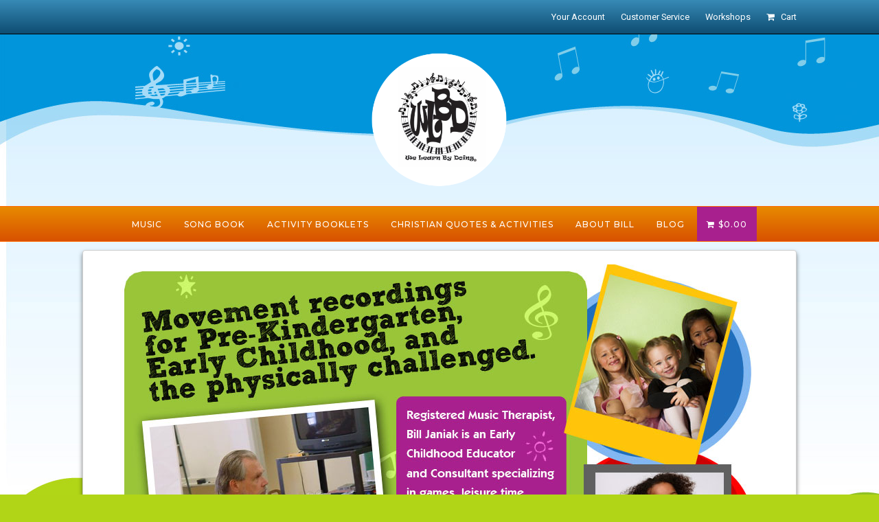

--- FILE ---
content_type: text/html; charset=UTF-8
request_url: https://musicwithbill.com/
body_size: 20178
content:
<!doctype html>
<html lang="en" itemscope itemtype="http://schema.org/WebPage">
<head>
<meta charset="UTF-8">
<link rel="profile" href="http://gmpg.org/xfn/11">
<title>WeLearnByDoing</title>
<meta name='robots' content='max-image-preview:large' />
<meta name="generator" content="Total WordPress Theme v5.0.7">
<meta name="viewport" content="width=device-width, initial-scale=1">
<meta http-equiv="X-UA-Compatible" content="IE=edge" />
<link rel='dns-prefetch' href='//fonts.googleapis.com' />
<link rel="alternate" type="application/rss+xml" title="WeLearnByDoing &raquo; Feed" href="https://musicwithbill.com/feed/" />
<link rel="alternate" type="application/rss+xml" title="WeLearnByDoing &raquo; Comments Feed" href="https://musicwithbill.com/comments/feed/" />
<link rel="alternate" type="application/rss+xml" title="WeLearnByDoing &raquo; Home Comments Feed" href="https://musicwithbill.com/home-2/feed/" />
<link rel='stylesheet' id='js_composer_front-css' href='https://musicwithbill.com/wp-content/plugins/js_composer/assets/css/js_composer.min.css?ver=6.4.2' media='all' />
<style id='classic-theme-styles-inline-css'>
/*! This file is auto-generated */
.wp-block-button__link{color:#fff;background-color:#32373c;border-radius:9999px;box-shadow:none;text-decoration:none;padding:calc(.667em + 2px) calc(1.333em + 2px);font-size:1.125em}.wp-block-file__button{background:#32373c;color:#fff;text-decoration:none}
</style>
<style id='global-styles-inline-css'>
body{--wp--preset--color--black: #000000;--wp--preset--color--cyan-bluish-gray: #abb8c3;--wp--preset--color--white: #ffffff;--wp--preset--color--pale-pink: #f78da7;--wp--preset--color--vivid-red: #cf2e2e;--wp--preset--color--luminous-vivid-orange: #ff6900;--wp--preset--color--luminous-vivid-amber: #fcb900;--wp--preset--color--light-green-cyan: #7bdcb5;--wp--preset--color--vivid-green-cyan: #00d084;--wp--preset--color--pale-cyan-blue: #8ed1fc;--wp--preset--color--vivid-cyan-blue: #0693e3;--wp--preset--color--vivid-purple: #9b51e0;--wp--preset--gradient--vivid-cyan-blue-to-vivid-purple: linear-gradient(135deg,rgba(6,147,227,1) 0%,rgb(155,81,224) 100%);--wp--preset--gradient--light-green-cyan-to-vivid-green-cyan: linear-gradient(135deg,rgb(122,220,180) 0%,rgb(0,208,130) 100%);--wp--preset--gradient--luminous-vivid-amber-to-luminous-vivid-orange: linear-gradient(135deg,rgba(252,185,0,1) 0%,rgba(255,105,0,1) 100%);--wp--preset--gradient--luminous-vivid-orange-to-vivid-red: linear-gradient(135deg,rgba(255,105,0,1) 0%,rgb(207,46,46) 100%);--wp--preset--gradient--very-light-gray-to-cyan-bluish-gray: linear-gradient(135deg,rgb(238,238,238) 0%,rgb(169,184,195) 100%);--wp--preset--gradient--cool-to-warm-spectrum: linear-gradient(135deg,rgb(74,234,220) 0%,rgb(151,120,209) 20%,rgb(207,42,186) 40%,rgb(238,44,130) 60%,rgb(251,105,98) 80%,rgb(254,248,76) 100%);--wp--preset--gradient--blush-light-purple: linear-gradient(135deg,rgb(255,206,236) 0%,rgb(152,150,240) 100%);--wp--preset--gradient--blush-bordeaux: linear-gradient(135deg,rgb(254,205,165) 0%,rgb(254,45,45) 50%,rgb(107,0,62) 100%);--wp--preset--gradient--luminous-dusk: linear-gradient(135deg,rgb(255,203,112) 0%,rgb(199,81,192) 50%,rgb(65,88,208) 100%);--wp--preset--gradient--pale-ocean: linear-gradient(135deg,rgb(255,245,203) 0%,rgb(182,227,212) 50%,rgb(51,167,181) 100%);--wp--preset--gradient--electric-grass: linear-gradient(135deg,rgb(202,248,128) 0%,rgb(113,206,126) 100%);--wp--preset--gradient--midnight: linear-gradient(135deg,rgb(2,3,129) 0%,rgb(40,116,252) 100%);--wp--preset--font-size--small: 13px;--wp--preset--font-size--medium: 20px;--wp--preset--font-size--large: 36px;--wp--preset--font-size--x-large: 42px;--wp--preset--spacing--20: 0.44rem;--wp--preset--spacing--30: 0.67rem;--wp--preset--spacing--40: 1rem;--wp--preset--spacing--50: 1.5rem;--wp--preset--spacing--60: 2.25rem;--wp--preset--spacing--70: 3.38rem;--wp--preset--spacing--80: 5.06rem;--wp--preset--shadow--natural: 6px 6px 9px rgba(0, 0, 0, 0.2);--wp--preset--shadow--deep: 12px 12px 50px rgba(0, 0, 0, 0.4);--wp--preset--shadow--sharp: 6px 6px 0px rgba(0, 0, 0, 0.2);--wp--preset--shadow--outlined: 6px 6px 0px -3px rgba(255, 255, 255, 1), 6px 6px rgba(0, 0, 0, 1);--wp--preset--shadow--crisp: 6px 6px 0px rgba(0, 0, 0, 1);}:where(.is-layout-flex){gap: 0.5em;}:where(.is-layout-grid){gap: 0.5em;}body .is-layout-flow > .alignleft{float: left;margin-inline-start: 0;margin-inline-end: 2em;}body .is-layout-flow > .alignright{float: right;margin-inline-start: 2em;margin-inline-end: 0;}body .is-layout-flow > .aligncenter{margin-left: auto !important;margin-right: auto !important;}body .is-layout-constrained > .alignleft{float: left;margin-inline-start: 0;margin-inline-end: 2em;}body .is-layout-constrained > .alignright{float: right;margin-inline-start: 2em;margin-inline-end: 0;}body .is-layout-constrained > .aligncenter{margin-left: auto !important;margin-right: auto !important;}body .is-layout-constrained > :where(:not(.alignleft):not(.alignright):not(.alignfull)){max-width: var(--wp--style--global--content-size);margin-left: auto !important;margin-right: auto !important;}body .is-layout-constrained > .alignwide{max-width: var(--wp--style--global--wide-size);}body .is-layout-flex{display: flex;}body .is-layout-flex{flex-wrap: wrap;align-items: center;}body .is-layout-flex > *{margin: 0;}body .is-layout-grid{display: grid;}body .is-layout-grid > *{margin: 0;}:where(.wp-block-columns.is-layout-flex){gap: 2em;}:where(.wp-block-columns.is-layout-grid){gap: 2em;}:where(.wp-block-post-template.is-layout-flex){gap: 1.25em;}:where(.wp-block-post-template.is-layout-grid){gap: 1.25em;}.has-black-color{color: var(--wp--preset--color--black) !important;}.has-cyan-bluish-gray-color{color: var(--wp--preset--color--cyan-bluish-gray) !important;}.has-white-color{color: var(--wp--preset--color--white) !important;}.has-pale-pink-color{color: var(--wp--preset--color--pale-pink) !important;}.has-vivid-red-color{color: var(--wp--preset--color--vivid-red) !important;}.has-luminous-vivid-orange-color{color: var(--wp--preset--color--luminous-vivid-orange) !important;}.has-luminous-vivid-amber-color{color: var(--wp--preset--color--luminous-vivid-amber) !important;}.has-light-green-cyan-color{color: var(--wp--preset--color--light-green-cyan) !important;}.has-vivid-green-cyan-color{color: var(--wp--preset--color--vivid-green-cyan) !important;}.has-pale-cyan-blue-color{color: var(--wp--preset--color--pale-cyan-blue) !important;}.has-vivid-cyan-blue-color{color: var(--wp--preset--color--vivid-cyan-blue) !important;}.has-vivid-purple-color{color: var(--wp--preset--color--vivid-purple) !important;}.has-black-background-color{background-color: var(--wp--preset--color--black) !important;}.has-cyan-bluish-gray-background-color{background-color: var(--wp--preset--color--cyan-bluish-gray) !important;}.has-white-background-color{background-color: var(--wp--preset--color--white) !important;}.has-pale-pink-background-color{background-color: var(--wp--preset--color--pale-pink) !important;}.has-vivid-red-background-color{background-color: var(--wp--preset--color--vivid-red) !important;}.has-luminous-vivid-orange-background-color{background-color: var(--wp--preset--color--luminous-vivid-orange) !important;}.has-luminous-vivid-amber-background-color{background-color: var(--wp--preset--color--luminous-vivid-amber) !important;}.has-light-green-cyan-background-color{background-color: var(--wp--preset--color--light-green-cyan) !important;}.has-vivid-green-cyan-background-color{background-color: var(--wp--preset--color--vivid-green-cyan) !important;}.has-pale-cyan-blue-background-color{background-color: var(--wp--preset--color--pale-cyan-blue) !important;}.has-vivid-cyan-blue-background-color{background-color: var(--wp--preset--color--vivid-cyan-blue) !important;}.has-vivid-purple-background-color{background-color: var(--wp--preset--color--vivid-purple) !important;}.has-black-border-color{border-color: var(--wp--preset--color--black) !important;}.has-cyan-bluish-gray-border-color{border-color: var(--wp--preset--color--cyan-bluish-gray) !important;}.has-white-border-color{border-color: var(--wp--preset--color--white) !important;}.has-pale-pink-border-color{border-color: var(--wp--preset--color--pale-pink) !important;}.has-vivid-red-border-color{border-color: var(--wp--preset--color--vivid-red) !important;}.has-luminous-vivid-orange-border-color{border-color: var(--wp--preset--color--luminous-vivid-orange) !important;}.has-luminous-vivid-amber-border-color{border-color: var(--wp--preset--color--luminous-vivid-amber) !important;}.has-light-green-cyan-border-color{border-color: var(--wp--preset--color--light-green-cyan) !important;}.has-vivid-green-cyan-border-color{border-color: var(--wp--preset--color--vivid-green-cyan) !important;}.has-pale-cyan-blue-border-color{border-color: var(--wp--preset--color--pale-cyan-blue) !important;}.has-vivid-cyan-blue-border-color{border-color: var(--wp--preset--color--vivid-cyan-blue) !important;}.has-vivid-purple-border-color{border-color: var(--wp--preset--color--vivid-purple) !important;}.has-vivid-cyan-blue-to-vivid-purple-gradient-background{background: var(--wp--preset--gradient--vivid-cyan-blue-to-vivid-purple) !important;}.has-light-green-cyan-to-vivid-green-cyan-gradient-background{background: var(--wp--preset--gradient--light-green-cyan-to-vivid-green-cyan) !important;}.has-luminous-vivid-amber-to-luminous-vivid-orange-gradient-background{background: var(--wp--preset--gradient--luminous-vivid-amber-to-luminous-vivid-orange) !important;}.has-luminous-vivid-orange-to-vivid-red-gradient-background{background: var(--wp--preset--gradient--luminous-vivid-orange-to-vivid-red) !important;}.has-very-light-gray-to-cyan-bluish-gray-gradient-background{background: var(--wp--preset--gradient--very-light-gray-to-cyan-bluish-gray) !important;}.has-cool-to-warm-spectrum-gradient-background{background: var(--wp--preset--gradient--cool-to-warm-spectrum) !important;}.has-blush-light-purple-gradient-background{background: var(--wp--preset--gradient--blush-light-purple) !important;}.has-blush-bordeaux-gradient-background{background: var(--wp--preset--gradient--blush-bordeaux) !important;}.has-luminous-dusk-gradient-background{background: var(--wp--preset--gradient--luminous-dusk) !important;}.has-pale-ocean-gradient-background{background: var(--wp--preset--gradient--pale-ocean) !important;}.has-electric-grass-gradient-background{background: var(--wp--preset--gradient--electric-grass) !important;}.has-midnight-gradient-background{background: var(--wp--preset--gradient--midnight) !important;}.has-small-font-size{font-size: var(--wp--preset--font-size--small) !important;}.has-medium-font-size{font-size: var(--wp--preset--font-size--medium) !important;}.has-large-font-size{font-size: var(--wp--preset--font-size--large) !important;}.has-x-large-font-size{font-size: var(--wp--preset--font-size--x-large) !important;}
.wp-block-navigation a:where(:not(.wp-element-button)){color: inherit;}
:where(.wp-block-post-template.is-layout-flex){gap: 1.25em;}:where(.wp-block-post-template.is-layout-grid){gap: 1.25em;}
:where(.wp-block-columns.is-layout-flex){gap: 2em;}:where(.wp-block-columns.is-layout-grid){gap: 2em;}
.wp-block-pullquote{font-size: 1.5em;line-height: 1.6;}
</style>
<link rel='stylesheet' id='dedo-css-css' href='https://musicwithbill.com/wp-content/plugins/delightful-downloads/assets/css/delightful-downloads.min.css?ver=1.6.6' media='all' />
<link rel='stylesheet' id='symple_shortcode_styles-css' href='https://musicwithbill.com/wp-content/plugins/symple-shortcodes/shortcodes/css/symple_shortcodes_styles.css?ver=c68ce494f27adbf35e4712e7f63dfc18' media='all' />
<style id='woocommerce-inline-inline-css'>
.woocommerce form .form-row .required { visibility: visible; }
</style>
<link rel='stylesheet' id='parent-style-css' href='https://musicwithbill.com/wp-content/themes/Total/style.css?ver=5.0.7' media='all' />
<link rel='stylesheet' id='wpex-woocommerce-css' href='https://musicwithbill.com/wp-content/themes/Total/assets/css/wpex-woocommerce.css?ver=5.0.7' media='all' />
<link rel='stylesheet' id='wpex-google-font-roboto-css' href='//fonts.googleapis.com/css2?family=Roboto:ital,wght@0,100;0,200;0,300;0,400;0,500;0,600;0,700;0,800;0,900;1,100;1,200;1,300;1,400;1,500;1,600;1,700;1,800;1,900&#038;display=swap&#038;subset=latin' media='all' />
<link rel='stylesheet' id='wpex-google-font-montserrat-css' href='//fonts.googleapis.com/css2?family=Montserrat:ital,wght@0,100;0,200;0,300;0,400;0,500;0,600;0,700;0,800;0,900;1,100;1,200;1,300;1,400;1,500;1,600;1,700;1,800;1,900&#038;display=swap&#038;subset=latin' media='all' />
<link rel='stylesheet' id='wpex-google-font-crimson-text-css' href='//fonts.googleapis.com/css2?family=Crimson+Text:ital,wght@0,100;0,200;0,300;0,400;0,500;0,600;0,700;0,800;0,900;1,100;1,200;1,300;1,400;1,500;1,600;1,700;1,800;1,900&#038;display=swap&#038;subset=latin' media='all' />
<link rel='stylesheet' id='wpex-google-font-playfair-display-css' href='//fonts.googleapis.com/css2?family=Playfair+Display:ital,wght@0,100;0,200;0,300;0,400;0,500;0,600;0,700;0,800;0,900;1,100;1,200;1,300;1,400;1,500;1,600;1,700;1,800;1,900&#038;display=swap&#038;subset=latin' media='all' />
<link rel='stylesheet' id='wpex-style-css' href='https://musicwithbill.com/wp-content/themes/total-child-theme/style.css?ver=5.0.7' media='all' />
<link rel='stylesheet' id='wpex-mobile-menu-breakpoint-max-css' href='https://musicwithbill.com/wp-content/themes/Total/assets/css/wpex-mobile-menu-breakpoint-max.css?ver=5.0.7' media='only screen and (max-width:758px)' />
<link rel='stylesheet' id='wpex-mobile-menu-breakpoint-min-css' href='https://musicwithbill.com/wp-content/themes/Total/assets/css/wpex-mobile-menu-breakpoint-min.css?ver=5.0.7' media='only screen and (min-width:759px)' />
<link rel='stylesheet' id='wpex-wpbakery-css' href='https://musicwithbill.com/wp-content/themes/Total/assets/css/wpex-wpbakery.css?ver=5.0.7' media='all' />
<link rel='stylesheet' id='ticons-css' href='https://musicwithbill.com/wp-content/themes/Total/assets/lib/ticons/css/ticons.min.css?ver=5.0.7' media='all' />
<link rel='stylesheet' id='vcex-shortcodes-css' href='https://musicwithbill.com/wp-content/themes/Total/assets/css/vcex-shortcodes.css?ver=5.0.7' media='all' />
<script src="https://musicwithbill.com/wp-includes/js/jquery/jquery.min.js?ver=3.7.1" id="jquery-core-js"></script>
<script src="https://musicwithbill.com/wp-includes/js/jquery/jquery-migrate.min.js?ver=3.4.1" id="jquery-migrate-js"></script>
<script src="https://musicwithbill.com/wp-content/plugins/woocommerce/assets/js/jquery-blockui/jquery.blockUI.min.js?ver=2.7.0-wc.8.5.2" id="jquery-blockui-js" data-wp-strategy="defer"></script>
<script id="wc-add-to-cart-js-extra">
var wc_add_to_cart_params = {"ajax_url":"\/wp-admin\/admin-ajax.php","wc_ajax_url":"\/?wc-ajax=%%endpoint%%","i18n_view_cart":"View cart","cart_url":"https:\/\/musicwithbill.com\/cart\/","is_cart":"","cart_redirect_after_add":"no"};
</script>
<script src="https://musicwithbill.com/wp-content/plugins/woocommerce/assets/js/frontend/add-to-cart.min.js?ver=8.5.2" id="wc-add-to-cart-js" data-wp-strategy="defer"></script>
<script src="https://musicwithbill.com/wp-content/plugins/woocommerce/assets/js/js-cookie/js.cookie.min.js?ver=2.1.4-wc.8.5.2" id="js-cookie-js" defer data-wp-strategy="defer"></script>
<script id="woocommerce-js-extra">
var woocommerce_params = {"ajax_url":"\/wp-admin\/admin-ajax.php","wc_ajax_url":"\/?wc-ajax=%%endpoint%%"};
</script>
<script src="https://musicwithbill.com/wp-content/plugins/woocommerce/assets/js/frontend/woocommerce.min.js?ver=8.5.2" id="woocommerce-js" defer data-wp-strategy="defer"></script>
<script src="https://musicwithbill.com/wp-content/plugins/js_composer/assets/js/vendors/woocommerce-add-to-cart.js?ver=6.4.2" id="vc_woocommerce-add-to-cart-js-js"></script>
<link rel="https://api.w.org/" href="https://musicwithbill.com/wp-json/" /><link rel="alternate" type="application/json" href="https://musicwithbill.com/wp-json/wp/v2/pages/54" /><link rel="EditURI" type="application/rsd+xml" title="RSD" href="https://musicwithbill.com/xmlrpc.php?rsd" />

<link rel="canonical" href="https://musicwithbill.com/" />
<link rel='shortlink' href='https://musicwithbill.com/' />
<link rel="alternate" type="application/json+oembed" href="https://musicwithbill.com/wp-json/oembed/1.0/embed?url=https%3A%2F%2Fmusicwithbill.com%2F" />
<link rel="alternate" type="text/xml+oembed" href="https://musicwithbill.com/wp-json/oembed/1.0/embed?url=https%3A%2F%2Fmusicwithbill.com%2F&#038;format=xml" />
<link rel="icon" href="https://musicwithbill.com/wp-content/themes/greatgreengobs-theme/favicon.ico" sizes="32x32"><link rel="shortcut icon" href="https://musicwithbill.com/wp-content/themes/greatgreengobs-theme/favicon.ico"><link rel="preload" href="https://musicwithbill.com/wp-content/themes/Total/assets/lib/ticons/fonts/ticons-webfont.woff2" type="font/woff2" as="font" crossorigin>	<noscript><style>.woocommerce-product-gallery{ opacity: 1 !important; }</style></noscript>
	<noscript><style>body .wpex-vc-row-stretched, body .vc_row-o-full-height { visibility: visible; }</style></noscript>		<style id="wp-custom-css">
			@media only screen and (max-width:479px){.woocommerce-cart-form{font-size:13px;max-width:375px !important}}.payment_method_paypal img{max-height:unset}@media only screen and (max-width:479px){.shop_table .shop_table_responsive .cart .woocommerce-cart-form__contents{max-width:200px !important}}@media only screen and (max-width:480px){.woocommerce-cart table.cart td.actions .coupon{float:none;width:60% !important}}@media only screen and (max-width:480px){table.cart .actions input[name="update_cart"],table.cart .actions button[name="update_cart"]{float:left}}@media only screen and (max-width:600px){.wpex-row .span_1_of_2{width:95% !important}}@media only screen and (max-width:700px){.symple-shortcodes-responsive .symple-one-fourth{width:100%;float:left !important;margin-right:0;margin-bottom:20px}}@media only screen and (max-width:700px){.symple-shortcodes-responsive .symple-one-half,.symple-shortcodes-responsive .symple-one-third,.symple-shortcodes-responsive .symple-two-third,.symple-shortcodes-responsive .symple-three-fourth,.symple-shortcodes-responsive .symple-one-fourth,.symple-shortcodes-responsive .symple-one-fifth,.symple-shortcodes-responsive .symple-two-fifth,.symple-shortcodes-responsive .symple-three-fifth,.symple-shortcodes-responsive .symple-four-fifth,.symple-shortcodes-responsive .symple-one-sixth,.symple-shortcodes-responsive .symple-five-sixth{width:100%;float:left !important;margin-right:0;margin-bottom:20px}}.ddownload-button{display:inline-block;color:#FFFFFF!important;font-size:14px;text-decoration:none!important;padding:8px 12px;padding-left:40px;background:#a8208e url(http://www.cmcb.com/wp-content/uploads/2019/01/pdf.png) left no-repeat !important;border-radius:3px;-moz-border-radius:3px;box-shadow:inset 0 0 0 #fff;-o-box-shadow:inset 0 0 0 #fff;-webkit-box-shadow:inset 0 0 0 #fff;-moz-box-shadow:inset 0 0 0 #fff}.ddownload-button:hover{display:inline-block;color:#FFFFFF!important;font-size:14px;text-decoration:none!important;padding:8px 12px;padding-left:40px;background:#a8208e url(http://www.cmcb.com/wp-content/uploads/2019/01/pdf.png) left no-repeat !important;border-radius:3px;-moz-border-radius:3px;box-shadow:inset 0 0 0 #fff;-o-box-shadow:inset 0 0 0 #fff;-webkit-box-shadow:inset 0 0 0 #fff;-moz-box-shadow:inset 0 0 0 #fff}.button-blue{color:#FFFFFF!important;font-size:14px;border:0 solid #1c5379;background-image:none;text-shadow:0 0 0 #bfeafb;background-color:#1c5379}.button-blue:hover{color:#FFFFFF!important;font-size:14px;border:0 solid #000000;background-image:none;text-shadow:0 0 0 #bfeafb;background-color:#000000}.page-header{background:#FFFFFF !important;background-image:url() !important;-webkit-background-size:repeat;-moz-background-size:repeat;-o-background-size:repeat;background-size:0;background-position:50% 0;max-height:100px}.page-header-table-cell{display:table-cell;vertical-align:top;text-align:center;padding:0 0}.page-header.background-image-page-header .page-header-title{position:relative;z-index:2;color:#2a2a2a;font-size:3.231em;font-weight:400;max-width:100% !important}.page-header.background-image-page-header .page-subheading{position:relative;z-index:2;color:#2a2a2a !important;font-size:1.846em;font-weight:300}.background-image-page-header-overlay{display:block;position:absolute;top:0;left:0;height:100%;width:100%;background:none;z-index:1;opacity:.5}.wcmenucart-toggle-drop_down{background:#a8208e}woocommerce-error,.woocommerce-info,.woocommerce-message{position:relative;font-size:1em;color:inherit;background:none;border-top:1px solid #eee;border-bottom:1px solid #eee;border:0;padding:15px 15px 15px 50px;margin:0 0 30px;list-style:none;border:8px solid #a8208e;border-radius:4px}.site-scroll-top{width:60px !important;height:60px;line-height:60px;font-size:41px;border-radius:50%;right:20px;bottom:20px;color:#ffffff;background-color:#191919}body.mejs-container,.mejs-container .mejs-controls,.mejs-embed,.mejs-embed{background:#a8208e !important}.default_product_display .productcol{vertical-align:middle;min-height:50px;min-width:200px;margin-left:0 !important}h1{font-family:Playfair Display,serif;font-weight:500;font-style:none;font-size:34px;color:#181818;text-rendering:optimizeLegibility;margin-top:0;margin-bottom:.5rem;line-height:1.4;text-transform:none}h2{font-family:"Playfair Display";font-size:24px;color:#085583 !important}h3{font-family:"Playfair Display";font-size:24px;color:#085583 !important}.woocommerce ul.products li.product .woocommerce-loop-product__title,.woocommerce ul.products li.product .woocommerce-loop-category__title{font-weight:600;font-size:16px;color:#2a2a2a;line-height:20px;margin:0}#top-bar-wrap{background:-moz-linear-gradient(top,#378ab6 0,#0e4d72 100%) !important;background:-webkit-gradient(linear,left top,left bottom,color-stop(0%,#378ab6),color-stop(100%,#0e4d72)) !important;background:-webkit-linear-gradient(top,#378ab6 0,#0e4d72 100%) !important;background:-o-linear-gradient(top,#378ab6 0,#0e4d72 100%) !important;background:-ms-linear-gradient(top,#378ab6 0,#0e4d72 100%) !important;background:linear-gradient(top,#378ab6 0,#0e4d72 100%) !important;border-color:none;color:#ffffff}#site-navigation-wrap{background:-moz-linear-gradient(top,#e88a00 0,#d85100 100%) !important;background:-webkit-gradient(linear,left top,left bottom,color-stop(0%,#e88a00),color-stop(100%,#d85100)) !important;background:-webkit-linear-gradient(top,#e88a00 0,#d85100 100%) !important;background:-o-linear-gradient(top,#e88a00 0,#d85100 100%) !important;background:-ms-linear-gradient(top,#e88a00 0,#d85100 100%) !important;background:linear-gradient(top,#e88a00 0,#d85100 100%) !important;border-color:none;color:#ffffff}body.content-left-sidebar #content-wrap .content-area,.content-left-sidebar .content-area{border:#cfcfcf 1px solid;background:#FFFFFF;-webkit-border-radius:4px;-moz-border-radius:4px;border-radius:4px;margin-top:12px;padding:20px;box-shadow:0 4px 6px rgba(0,0,0,0.5)}body.content-left-sidebar #content-wrap #sidebar,.content-left-sidebar #sidebar{border:#cfcfcf 1px solid;background:#FFFFFF;-webkit-border-radius:4px;-moz-border-radius:4px;border-radius:4px;margin-top:12px;box-shadow:0 4px 6px rgba(0,0,0,0.5);padding:20px}body.content-full-width #content-wrap .content-area,.content-full-width .content-area,body.content-full-screen #content-wrap{width:100% !important;max-width:none !important;border:#cfcfcf 1px solid;background:#FFFFFF;-webkit-border-radius:4px;-moz-border-radius:4px;border-radius:4px;margin-top:12px;box-shadow:0 4px 6px rgba(0,0,0,0.5);padding:20px}body.sidebar-inner{margin-left:10px}.theme-button,input[type="submit"],button,#site-navigation .menu-button >a >span.link-inner,.button,.added_to_cart{margin:0;overflow:visible;cursor:pointer;vertical-align:middle;border:1px solid #d85100;padding:10px;background:#e88a00;border-radius:3px;background:-moz-linear-gradient(top,#e88a00 0,#d85100 100%);background:-webkit-gradient(linear,left top,left bottom,color-stop(0%,#e88a00),color-stop(100%,#d85100));background:-webkit-linear-gradient(top,#e88a00 0,#d85100 100%);background:-o-linear-gradient(top,#e88a00 0,#d85100 100%);background:-ms-linear-gradient(top,#e88a00 0,#d85100 100%);background:linear-gradient(top,#e88a00 0,#d85100 100%)}body.wpsc-breadcrumbs{font-size:16px;color:#000000 !important}.product{position:relative;border:#cfcfcf 1px solid;background:#FFFFFF;-webkit-border-radius:4px;-moz-border-radius:4px;border-radius:4px;margin-top:12px;box-shadow:0 4px 6px rgba(0,0,0,0.5);padding:20px}.woocommerce .products .product{text-align:left;padding:20px;margin:10px}.wpex-row .span_1_of_2{width:40%}#footer{margin-top:40px}		</style>
		<noscript><style> .wpb_animate_when_almost_visible { opacity: 1; }</style></noscript><style data-type="wpex-css" id="wpex-css">/*ACCENT COLOR*/.woocommerce .order-total td,.price >.amount,.price ins .amount,.vc_toggle_total .vc_toggle_title,.vcex-module a:hover .wpex-heading,.vcex-icon-box-link-wrap:hover .wpex-heading,.wpex-text-accent,.wpex-hover-text-accent:hover,.wpex-accent-color,#site-navigation .dropdown-menu >li.menu-item >a:hover,#site-navigation .dropdown-menu >li.menu-item.current-menu-item >a,#site-navigation .dropdown-menu >li.menu-item.current-menu-parent >a,.modern-menu-widget a:hover,.theme-button.outline,.theme-button.clean,a,h1 a:hover,h2 a:hover,h3 a:hover,h4 a:hover,h5 a:hover,h6 a:hover,.entry-title a:hover,.meta a:hover,.wpex-heading a:hover{color:#ff6600}.woocommerce-MyAccount-navigation li.is-active a,.woocommerce .widget_price_filter .ui-slider .ui-slider-range,.woocommerce .widget_price_filter .ui-slider .ui-slider-handle,.wcmenucart-details.count.t-bubble,.select2-container--default .select2-results__option--highlighted[aria-selected],.select2-container--default .select2-results__option--highlighted[data-selected],.vcex-testimonials-fullslider .sp-button:hover,.vcex-testimonials-fullslider .sp-selected-button,.vcex-testimonials-fullslider.light-skin .sp-button:hover,.vcex-testimonials-fullslider.light-skin .sp-selected-button,.vcex-testimonials-fullslider .sp-button.sp-selected-button,.vcex-testimonials-fullslider .sp-button:hover,.wpex-bg-accent,.wpex-hover-bg-accent:hover,.wpex-bg-accent_alt,.wpex-hover-bg-accent_alt:hover,.wpex-badge,.wpex-accent-bg,input[type="submit"],.theme-button,button,.button,.active >.theme-button,.theme-button.active,.theme-button.outline:hover,.active >.theme-button.outline,.theme-button.outline.active,.theme-button.outline:hover,.post-edit a,.background-highlight,.tagcloud a:hover,.post-tags a:hover,.wpex-carousel .owl-dot.active,.wpex-carousel .owl-prev,.wpex-carousel .owl-next,body #header-two-search #header-two-search-submit,#site-navigation .menu-button >a >span.link-inner,.modern-menu-widget li.menu-item.current-menu-item a,#sidebar .widget_nav_menu .current-menu-item >a,.widget_nav_menu_accordion .widget_nav_menu li.menu-item.current-menu-item >a,#site-navigation-wrap.has-menu-underline .main-navigation-ul>li>a>.link-inner::after,#wp-calendar caption,#wp-calendar tbody td:hover a{background-color:#ff6600}.woocommerce div.product .woocommerce-tabs ul.tabs li.active a{border-bottom-color:#ff6600}.wpb_tabs.tab-style-alternative-two .wpb_tabs_nav li.ui-tabs-active a{border-bottom-color:#ff6600}.wpex-border-accent{border-color:#ff6600}.wpex-hover-border-accent:hover{border-color:#ff6600}.theme-button.outline{border-color:#ff6600}.wpex-dropdown-top-border #site-navigation .dropdown-menu li.menu-item ul.sub-menu{border-top-color:#ff6600}.theme-heading.border-w-color span.text{border-bottom-color:#ff6600}/*ACCENT HOVER COLOR*/.wpex-bg-accent_alt,.wpex-hover-bg-accent_alt:hover,.post-edit a:hover,.theme-button:hover,input[type="submit"]:hover,button:hover,.button:hover,.active >.theme-button,.theme-button.active,.wpex-carousel .owl-prev:hover,.wpex-carousel .owl-next:hover,#site-navigation .menu-button >a >span.link-inner:hover{background-color:#ff6600}.wpex-text-accent_alt,.wpex-hover-text-accent_alt:hover{color:#ff6600}/*TYPOGRAPHY*/body{font-family:"Roboto",sans-serif;font-weight:400;font-size:14px;color:#333333;line-height:1.5}.theme-button,input[type="submit"],button,#site-navigation .menu-button>a>span.link-inner,.woocommerce .button{font-family:"Roboto",sans-serif;font-weight:500;letter-spacing:0;text-transform:uppercase}#site-navigation .dropdown-menu .link-inner{font-family:"Montserrat";font-weight:500;font-size:12px;letter-spacing:1px;text-transform:uppercase}.wpex-mobile-menu,#sidr-main{font-size:16px}.blog-entry-title.entry-title,.blog-entry-title.entry-title a,.blog-entry-title.entry-title a:hover{font-family:"Playfair Display";font-weight:600}body.single-post .single-post-title{font-weight:700}.theme-heading{font-size:12px;letter-spacing:1.5px;text-transform:uppercase}.woocommerce ul.products li.product .woocommerce-loop-product__title,.woocommerce ul.products li.product .woocommerce-loop-category__title{font-family:"Playfair Display";font-weight:600;font-size:16px;color:#000000;line-height:20px;margin:0}.woocommerce div.product .product_title{font-family:"Playfair Display";font-weight:600;font-style:normal;font-size:26px}@media(max-width:1024px){.woocommerce div.product .product_title{font-size:22px}}@media(max-width:959px){.woocommerce div.product .product_title{font-size:22px}}@media(max-width:767px){.woocommerce div.product .product_title{font-size:22px}}@media(max-width:479px){.woocommerce div.product .product_title{font-size:22px}}/*SITE BACKGROUND*/body{background-image:url(https://musicwithbill.com/wp-content/uploads/2015/01/bg.jpg) !important;background-repeat:repeat-x}/*ADVANCED STYLING CSS*//*Logo Height*/#site-logo img{max-height:200px}#mobile-menu .wpex-bars>span,#mobile-menu .wpex-bars>span::before,#mobile-menu .wpex-bars>span::after{background-color:#000000}#mobile-menu a:hover .wpex-bars>span,#mobile-menu a:hover .wpex-bars>span::before,#mobile-menu a:hover .wpex-bars>span::after{background-color:#000000}/*CUSTOMIZER STYLING*/::selection{color:#ff6600}::-moz-selection{color:#ff6600}body,.footer-has-reveal #main,body.boxed-main-layout{background-color:#b1d517}.page-header.wpex-supports-mods{padding-top:10px;padding-bottom:10px;background-color:#000000;border-top-color:#000000;border-bottom-color:#000000}.page-header.wpex-supports-mods .page-header-title{color:#ffffff}.site-breadcrumbs{color:#999999}.site-breadcrumbs .sep{color:#999999}.site-breadcrumbs a{color:#ffffff}.site-breadcrumbs a:hover{color:#ffffff}.site-content input[type="date"],.site-content input[type="time"],.site-content input[type="datetime-local"],.site-content input[type="week"],.site-content input[type="month"],.site-content input[type="text"],.site-content input[type="email"],.site-content input[type="url"],.site-content input[type="password"],.site-content input[type="search"],.site-content input[type="tel"],.site-content input[type="number"],.site-content textarea{background-color:#ffffff;border-color:#dddddd}a,h1 a:hover,h2 a:hover,h3 a:hover,h4 a:hover,h5 a:hover,h6 a:hover,.entry-title a:hover,.meta a:hover,.wpex-heading a:hover,.vcex-module a:hover .wpex-heading,.vcex-icon-box-link-wrap:hover .wpex-heading{color:#e85151}a:hover{color:#c40f0f}.theme-button,input[type="submit"],button,#site-navigation .menu-button >a >span.link-inner,.button,.added_to_cart{border-radius:0;background-color:#191919;color:#ffffff}.theme-button:hover,input[type="submit"]:hover,button:hover,#site-navigation .menu-button >a:hover >span.link-inner,.button:hover,.added_to_cart:hover{background-color:#303030}ul.page-numbers,.page-links{font-size:16px}ul.page-numbers,ul.page-numbers li,.page-links,.page-links >span,.page-links >a,.page-links li{border-width:0}ul.page-numbers a,a.page-numbers,span.page-numbers,.page-links span{color:#000000}.page-numbers a:hover,.page-numbers.current,.page-numbers.current:hover,.page-links >span.current,.page-links a >span:hover,.bbp-pagination-links .page-numbers.current,.elementor-pagination .page-numbers.current{color:#ffffff;background:#191919}.page-numbers.current,.page-numbers.current:hover,.page-links >span.current,.bbp-pagination-links .page-numbers.current,.elementor-pagination .page-numbers.current{color:#ffffff!important;background:#191919!important}#site-scroll-top{width:30px;height:30px;line-height:30px;font-size:21px;border-radius:50%;margin-right:20px;margin-bottom:20px;color:#ffffff;background-color:#191919}#site-scroll-top:hover{color:#ffffff;background-color:#dda2a3}.container,.boxed-main-layout #wrap{width:1040px}#top-bar-wrap{background-color:#ffffff;border-color:#000000;color:#ffffff}.wpex-top-bar-sticky{background-color:#ffffff}#top-bar-content strong{color:#ffffff}#top-bar a:not(.theme-button):not(.wpex-social-btn){color:#ffffff}#site-header #site-header-inner{padding-top:25px;padding-bottom:25px}#site-navigation-wrap{background-color:#ff6600;border-color:#ff6600}#site-navigation-sticky-wrapper.is-sticky #site-navigation-wrap{background-color:#ff6600;border-color:#ff6600}#site-navigation >ul li.menu-item{border-color:#ff6600}#site-navigation a{border-color:#ff6600}#site-navigation ul{border-color:#ff6600}#site-navigation{border-color:#ff6600}.navbar-style-six #site-navigation{border-color:#ff6600}#site-navigation .dropdown-menu >li.menu-item >a{color:#ffffff}#site-navigation .dropdown-menu >li.menu-item >a:hover,#site-navigation .dropdown-menu >li.menu-item.dropdown.sfHover >a{color:#ffffff;background-color:#ce5402}#site-navigation .dropdown-menu >li.menu-item.current-menu-item >a,#site-navigation .dropdown-menu >li.menu-item.current-menu-parent >a{color:#ffffff;background-color:#ce5402}#site-header #site-navigation .dropdown-menu ul.sub-menu{background-color:#a8208e;border-color:#a8208e}#site-header #site-navigation .dropdown-menu ul.sub-menu li.menu-item{border-color:#a8208e}#site-header #site-navigation .dropdown-menu ul.sub-menu li.menu-item a{border-color:#a8208e}.wpex-dropdown-top-border #site-navigation .dropdown-menu li.menu-item ul.sub-menu{border-top-color:#a80089!important}.header-drop-widget{border-top-color:#a80089!important}#site-header #site-navigation .dropdown-menu ul.sub-menu >li.menu-item >a{color:#ffffff}#site-header #site-navigation .dropdown-menu ul.sub-menu >li.menu-item >a:hover{color:#ffffff;background-color:#a80089}#wpex-mobile-menu-fixed-top,#wpex-mobile-menu-navbar{background:#e28f00}#mobile-menu a{color:#000000}#mobile-menu a:hover{color:#000000}.mobile-toggle-nav{background:#e88a00}.wpex-mobile-toggle-menu-fixed_top .mobile-toggle-nav{background:#e88a00}.mobile-toggle-nav a{border-color:#e88a00;color:#ffffff}.wpex-mobile-toggle-menu-fixed_top .mobile-toggle-nav a{border-color:#e88a00;color:#ffffff}.mobile-toggle-nav a:hover{color:#ffffff}.wpex-mobile-toggle-menu-fixed_top .mobile-toggle-nav a:hover{color:#ffffff}.author-bio{background-color:#ffffff}#footer-inner{padding:20px}#footer{background-color:#a8208e}#footer,.site-footer .widget-title,.site-footer .wpex-widget-heading{color:#ffffff}#footer li{border-color:#d429b3}#footer .wpex-border-main{border-color:#d429b3}#footer table th{border-color:#d429b3}#footer table td{border-color:#d429b3}#footer .widget_tag_cloud a{border-color:#d429b3}#footer a:not(.theme-button){color:#ffffff}#footer a:hover:not(.theme-button){color:#ffffff}.footer-widget .widget-title{color:#ffffff;background-color:#a8208e;padding:10px;text-align:left}#footer-bottom{padding:40px;background:#a8208e;color:#ffffff}#footer-bottom p{color:#ffffff}#footer-bottom a{color:#ffffff}#footer-bottom a:hover{color:#ffffff}.vc_column-inner{margin-bottom:40px}.woocommerce .products .product{text-align:left}.woocommerce ul.products li.product .star-rating{display:none}.woocommerce span.onsale{background-color:#dda2a3}.price >.amount{color:#000000}.price ins .amount{color:#000000}.woocommerce p.stars a{color:#3c3c3c}.woocommerce .star-rating{color:#3c3c3c}</style></head>

<body class="home page-template-default page page-id-54 wp-custom-logo wp-embed-responsive theme-Total symple-shortcodes  symple-shortcodes-responsive woocommerce-no-js wpex-theme wpex-responsive full-width-main-layout has-composer wpex-live-site content-full-width has-topbar sidebar-widget-icons hasnt-overlay-header page-header-disabled page-with-slider has-post-slider post-slider-above-title wpex-antialiased wpex-mobile-toggle-menu-navbar has-mobile-menu wpex-disable-mm-focus-styles wpb-js-composer js-comp-ver-6.4.2 vc_responsive">

	
	
	<div class="wpex-site-overlay"></div>
<a href="#content" class="skip-to-content">skip to Main Content</a><span data-ls_id="#site_top"></span>
<div id="wpex-mobile-menu-navbar" class="wpex-mobile-menu-toggle show-at-mm-breakpoint wpex-bg-gray-A900">
	<div class="container">
		<div class="wpex-flex wpex-items-center wpex-justify-between wpex-text-white wpex-child-inherit-color wpex-text-md">
						<div id="wpex-mobile-menu-navbar-toggle-wrap" class="wpex-flex-grow">
				<a href="#mobile-menu" class="mobile-menu-toggle wpex-no-underline" role="button" aria-expanded="false" aria-label="Toggle Mobile menu"><span class="ticon ticon-navicon wpex-mr-10" aria-hidden="true"></span><span class="wpex-text">Menu</span></a>
			</div>
								</div>
	</div>
</div>
	<div id="outer-wrap" class="wpex-clr">

		
		<div id="wrap" class="wpex-clr">

			

	
		<div id="top-bar-wrap" class="wpex-text-sm wpex-top-bar-sticky wpex-bg-white wpex-border-b wpex-border-main wpex-border-solid">

			<div id="top-bar" class="container wpex-relative wpex-py-15 wpex-md-flex wpex-justify-between wpex-items-center wpex-text-center wpex-md-text-initial wpex-flex-row-reverse">
	<div id="top-bar-content" class="top-bar-right wpex-clr">

		<ul id="menu-secondary-header-menu" class="top-bar-menu wpex-inline-block wpex-m-0 wpex-list-none wpex-last-mr-0"><li id="menu-item-279" class="menu-item menu-item-type-post_type menu-item-object-page menu-item-279"><a href="https://musicwithbill.com/products/your-account/"><span class="link-inner">Your Account</span></a></li>
<li id="menu-item-283" class="menu-item menu-item-type-post_type menu-item-object-page menu-item-privacy-policy menu-item-283"><a rel="privacy-policy" href="https://musicwithbill.com/customer-service/"><span class="link-inner">Customer Service</span></a></li>
<li id="menu-item-1080" class="menu-item menu-item-type-post_type menu-item-object-page menu-item-1080"><a href="https://musicwithbill.com/contact/"><span class="link-inner">Workshops</span></a></li>
<li id="menu-item-1255" class="menu-item menu-item-type-post_type menu-item-object-page menu-item-1255"><a href="https://musicwithbill.com/cart/"><span class="link-inner"><span class="ticon ticon-shopping-cart"></span> Cart</span></a></li>
</ul>
		
	</div>

</div>

		</div>

	



	<header id="site-header" class="header-three wpex-dropdown-style-minimal-sq wpex-dropdowns-shadow-one dyn-styles wpex-clr" itemscope="itemscope" itemtype="http://schema.org/WPHeader">

		
		<div id="site-header-inner" class="container wpex-clr">
<div id="site-logo" class="site-branding header-three-logo wpex-clr">
	<div id="site-logo-inner" class="wpex-clr"><a href="https://musicwithbill.com/" rel="home" class="main-logo"><img src="https://musicwithbill.com/wp-content/uploads/2019/12/new_logo.png" alt="WeLearnByDoing" class="logo-img" data-no-retina data-skip-lazy height="200" /></a></div>

</div></div>

		
	
	<div id="site-navigation-wrap" class="navbar-style-three fixed-nav hide-at-mm-breakpoint wpex-clr">

		<nav id="site-navigation" class="navigation main-navigation main-navigation-three wpex-clr container" itemscope="itemscope" itemtype="http://schema.org/SiteNavigationElement" aria-label="Main menu">

			
				<ul id="menu-header-menu" class="dropdown-menu main-navigation-ul sf-menu"><li id="menu-item-173" class="menu-item menu-item-type-custom menu-item-object-custom menu-item-has-children dropdown menu-item-173"><a href="https://musicwithbill.com/product-category/music/"><span class="link-inner">Music</span></a>
<ul class="sub-menu">
	<li id="menu-item-1216" class="menu-item menu-item-type-post_type menu-item-object-page menu-item-1216"><a href="https://musicwithbill.com/skill-correlation-chart/"><span class="link-inner">Skill Correlation Chart</span></a></li>
</ul>
</li>
<li id="menu-item-174" class="menu-item menu-item-type-custom menu-item-object-custom menu-item-174"><a href="https://musicwithbill.com/product-category/song-books/"><span class="link-inner">Song Book</span></a></li>
<li id="menu-item-175" class="menu-item menu-item-type-custom menu-item-object-custom menu-item-175"><a href="https://musicwithbill.com/product-category/activity-booklets/"><span class="link-inner">Activity Booklets</span></a></li>
<li id="menu-item-176" class="menu-item menu-item-type-custom menu-item-object-custom menu-item-176"><a href="https://musicwithbill.com/product-category/christian-quotes-activities/"><span class="link-inner">Christian Quotes &#038; Activities</span></a></li>
<li id="menu-item-178" class="menu-item menu-item-type-custom menu-item-object-custom menu-item-has-children dropdown menu-item-178"><a href="https://musicwithbill.com/about-bill/"><span class="link-inner">About Bill</span></a>
<ul class="sub-menu">
	<li id="menu-item-1081" class="menu-item menu-item-type-post_type menu-item-object-page menu-item-1081"><a href="https://musicwithbill.com/contact/"><span class="link-inner">Contact Bill</span></a></li>
</ul>
</li>
<li id="menu-item-1007" class="menu-item menu-item-type-post_type menu-item-object-page menu-item-1007"><a href="https://musicwithbill.com/blog/"><span class="link-inner">Blog</span></a></li>
<li class="woo-menu-icon menu-item wpex-menu-extra wcmenucart-toggle-drop_down toggle-cart-widget"><a href="https://musicwithbill.com/cart/" class="wcmenucart wcmenucart-items-0"><span class="link-inner"><span class="wcmenucart-count"><span class="wcmenucart-icon ticon ticon-shopping-cart"></span><span class="wcmenucart-text">Cart</span><span class="woocommerce-Price-amount wcmenucart-details amount wcmenucart-details"><bdi><span class="woocommerce-Price-currencySymbol">&#36;</span>0.00</bdi></span></span></span></a>
<div id="current-shop-items-dropdown" class="header-drop-widget wpex-invisible wpex-opacity-0 wpex-absolute wpex-shadow wpex-transition-all wpex-duration-200 wpex-translate-Z-0 wpex-text-initial wpex-z-10000 wpex-top-100 wpex-right-0 wpex-bg-white wpex-text-gray-600 wpex-border-accent wpex-border-solid wpex-border-t-3">
	<div id="current-shop-items-inner">
		<div class="widget woocommerce widget_shopping_cart"><span class="widgettitle screen-reader-text">Cart</span><div class="widget_shopping_cart_content"></div></div>	</div>
</div></li><li class="menu-item wpex-mm-menu-item"><a href="https://musicwithbill.com/cart/"><span class="link-inner">Cart</span></a></li></ul>
			
		</nav>

	</div>

	

	</header>



			
			<main id="main" class="site-main wpex-clr">

				
	<div id="content-wrap" class="container wpex-clr">

		
		<div id="primary" class="content-area wpex-clr">

			
			<div id="content" class="site-content wpex-clr">

				
				
<article id="single-blocks" class="single-page-article wpex-clr">

	
<div class="single-page-content single-content entry wpex-clr"><p><img fetchpriority="high" decoding="async" class="aligncenter size-full wp-image-53" src="http://greatgreengobs.com/store/wp-content/uploads/2014/12/home.jpg" alt="home" width="930" height="509" srcset="https://musicwithbill.com/wp-content/uploads/2014/12/home.jpg 930w, https://musicwithbill.com/wp-content/uploads/2014/12/home-148x81.jpg 148w, https://musicwithbill.com/wp-content/uploads/2014/12/home-393x215.jpg 393w, https://musicwithbill.com/wp-content/uploads/2014/12/home-38x21.jpg 38w, https://musicwithbill.com/wp-content/uploads/2014/12/home-31x17.jpg 31w, https://musicwithbill.com/wp-content/uploads/2014/12/home-300x164.jpg 300w, https://musicwithbill.com/wp-content/uploads/2014/12/home-150x82.jpg 150w, https://musicwithbill.com/wp-content/uploads/2014/12/home-600x328.jpg 600w" sizes="(max-width: 930px) 100vw, 930px" /></p>
<div class="symple-background clr style-undefined " style=";background-color: #FFFFFF;padding-top:10px;padding-bottom: 10px;padding-left: 10px;padding-right: 10px;margin-top: 10px;margin-bottom: 0px;color:#000000;" />
			<div class="container symple-background-content clr">
<div class="symple-column symple-one-fourth symple-column-first  ">
<p><a href="https://musicwithbill.com/category/workshops/"><img decoding="async" class="alignleft size-full wp-image-4284" src="https://musicwithbill.com/wp-content/uploads/2015/05/workshops_sidebar.jpg" alt="workshops with bill janiak" width="190" height="250" /></a></p>
<p><a href="http://www.youtube.com/user/welearnbydoing?feature=watch" target="_blank" rel="noopener noreferrer"><img decoding="async" class="alignleft size-full wp-image-4286" src="https://musicwithbill.com/wp-content/uploads/2015/05/youtube.png" alt="WeLearnByDoing YouTube Channel" width="190" height="150" /></a></p>
</div>
<div class="symple-column symple-one-half symple-column-middle  ">
<!--[if lt IE 9]><script>document.createElement('audio');</script><![endif]-->
	<div class="wp-playlist wp-audio-playlist wp-playlist-light">
			<div class="wp-playlist-current-item"></div>
		<audio controls="controls" preload="none" width="958"
			></audio>
	<div class="wp-playlist-next"></div>
	<div class="wp-playlist-prev"></div>
	<noscript>
	<ol>
		<li><a href='https://musicwithbill.com/wp-content/uploads/2019/12/standup-sitdown.mp3'>Stand Up, Sit Down</a></li><li><a href='https://musicwithbill.com/wp-content/uploads/2019/12/move-the-circle-round.mp3'>Move the Circle ‘Round and ‘Round</a></li><li><a href='https://musicwithbill.com/wp-content/uploads/2019/12/jack-in-the-box.mp3'>Jack-In-The-Box</a></li><li><a href='https://musicwithbill.com/wp-content/uploads/2019/11/HoplikeaBunnyclip-24seconds-ItsFuntoClap.wav'>Hop like a Bunny</a></li><li><a href='https://musicwithbill.com/wp-content/uploads/2019/11/intheMiddleofmyBodyClip-28seconds-fromBasicSkillsforKids.wav'>I’ve Got Parts in The Middle of My Body</a></li><li><a href='https://musicwithbill.com/wp-content/uploads/2019/12/in-the-barnyard.mp3'>In the Barnyard</a></li><li><a href='https://musicwithbill.com/wp-content/uploads/2019/12/i-have-a-cold.mp3'>I Have a Cold</a></li><li><a href='https://musicwithbill.com/wp-content/uploads/2019/11/fruits.mp3'>Do You Like Food: Do You Like Fruits?</a></li><li><a href='https://musicwithbill.com/wp-content/uploads/2019/12/do-you-like-foods-vegetables.mp3'>Do You Like Foods: Do You Like Vegetables?</a></li><li><a href='https://musicwithbill.com/wp-content/uploads/2019/12/its-time-for-music.mp3'>It’s Time For Music</a></li>	</ol>
	</noscript>
	<script type="application/json" class="wp-playlist-script">{"type":"audio","tracklist":true,"tracknumbers":true,"images":true,"artists":false,"tracks":[{"src":"https:\/\/musicwithbill.com\/wp-content\/uploads\/2019\/12\/standup-sitdown.mp3","type":"audio\/mpeg","title":"Stand Up, Sit Down","caption":"","description":"","meta":{"artist":"Bill Janiak - Kimbo Educational","album":"Songs About Me (KIM70223CD)","year":"2013","length_formatted":"0:30"},"image":{"src":"https:\/\/musicwithbill.com\/wp-content\/uploads\/2015\/01\/KIM_70223CD.jpg","width":400,"height":400},"thumb":{"src":"https:\/\/musicwithbill.com\/wp-content\/uploads\/2015\/01\/KIM_70223CD-150x150.jpg","width":150,"height":150}},{"src":"https:\/\/musicwithbill.com\/wp-content\/uploads\/2019\/12\/move-the-circle-round.mp3","type":"audio\/mpeg","title":"Move the Circle \u2018Round and \u2018Round","caption":"","description":"","meta":{"artist":"Bill Janiak - Kimbo Educational","album":"Dances For Little People (KIM0860CD)","year":"2013","length_formatted":"0:30"},"image":{"src":"https:\/\/musicwithbill.com\/wp-content\/uploads\/2015\/01\/KIM_0860CD.jpg","width":400,"height":400},"thumb":{"src":"https:\/\/musicwithbill.com\/wp-content\/uploads\/2015\/01\/KIM_0860CD-150x150.jpg","width":150,"height":150}},{"src":"https:\/\/musicwithbill.com\/wp-content\/uploads\/2019\/12\/jack-in-the-box.mp3","type":"audio\/mpeg","title":"Jack-In-The-Box","caption":"","description":"","meta":{"artist":"Bill Janiak - Kimbo Educational","album":"Everyday Play Songs (KIM9118CD)","genre":"Blues","length_formatted":"0:30"},"image":{"src":"https:\/\/musicwithbill.com\/wp-content\/uploads\/2015\/01\/KIM_9118CD.jpg","width":400,"height":400},"thumb":{"src":"https:\/\/musicwithbill.com\/wp-content\/uploads\/2015\/01\/KIM_9118CD-150x150.jpg","width":150,"height":150}},{"src":"https:\/\/musicwithbill.com\/wp-content\/uploads\/2019\/11\/HoplikeaBunnyclip-24seconds-ItsFuntoClap.wav","type":"audio\/wav","title":"Hop like a Bunny","caption":"","description":"","meta":{"artist":"Bill Janiak - Kimbo Educational","album":"It\u2019s Fun To Clap (KIM9195CD)","length_formatted":"0:24"},"image":{"src":"https:\/\/musicwithbill.com\/wp-content\/uploads\/2015\/01\/KIM_9195CD.jpg","width":400,"height":400},"thumb":{"src":"https:\/\/musicwithbill.com\/wp-content\/uploads\/2015\/01\/KIM_9195CD-150x150.jpg","width":150,"height":150}},{"src":"https:\/\/musicwithbill.com\/wp-content\/uploads\/2019\/11\/intheMiddleofmyBodyClip-28seconds-fromBasicSkillsforKids.wav","type":"audio\/wav","title":"I\u2019ve Got Parts in The Middle of My Body","caption":"","description":"I\u2019ve Got Parts in The Middle of My Body - Basic Skills for Kids","meta":{"artist":"Bill Janiak - Kimbo Educational","album":"Basic Skills for Kids (KIM9117CD)","length_formatted":"0:28"},"image":{"src":"https:\/\/musicwithbill.com\/wp-content\/uploads\/2014\/12\/KIM_9117CD.jpg","width":400,"height":400},"thumb":{"src":"https:\/\/musicwithbill.com\/wp-content\/uploads\/2014\/12\/KIM_9117CD-300x300.jpg","width":300,"height":300}},{"src":"https:\/\/musicwithbill.com\/wp-content\/uploads\/2019\/12\/in-the-barnyard.mp3","type":"audio\/mpeg","title":"In the Barnyard","caption":"","description":"","meta":{"artist":"Bill Janiak - Kimbo Educational","album":"Put Your Finger In The Air (KIM70167CD)","year":"2013","length_formatted":"0:30"},"image":{"src":"https:\/\/musicwithbill.com\/wp-content\/uploads\/2015\/01\/KIM_70167CD.jpg","width":400,"height":400},"thumb":{"src":"https:\/\/musicwithbill.com\/wp-content\/uploads\/2015\/01\/KIM_70167CD-150x150.jpg","width":150,"height":150}},{"src":"https:\/\/musicwithbill.com\/wp-content\/uploads\/2019\/12\/i-have-a-cold.mp3","type":"audio\/mpeg","title":"I Have a Cold","caption":"","description":"","meta":{"artist":"Bill Janiak - Kimbo Educational","album":"Look What I Can Do ! (KIM9300CD)","length_formatted":"0:30"},"image":{"src":"https:\/\/musicwithbill.com\/wp-content\/uploads\/2015\/01\/1618235.jpg","width":500,"height":500},"thumb":{"src":"https:\/\/musicwithbill.com\/wp-content\/uploads\/2015\/01\/1618235-150x150.jpg","width":150,"height":150}},{"src":"https:\/\/musicwithbill.com\/wp-content\/uploads\/2019\/11\/fruits.mp3","type":"audio\/mpeg","title":"Do You Like Food: Do You Like Fruits?","caption":"","description":"Do You Like Food: Do You Like Fruits? - Songs About Me","meta":{"artist":"Bill Janiak - Kimbo Educational","album":"Songs About Me (KIM70223CD)","length_formatted":"0:45"},"image":{"src":"https:\/\/musicwithbill.com\/wp-content\/uploads\/2015\/01\/KIM_70223CD.jpg","width":400,"height":400},"thumb":{"src":"https:\/\/musicwithbill.com\/wp-content\/uploads\/2015\/01\/KIM_70223CD-150x150.jpg","width":150,"height":150}},{"src":"https:\/\/musicwithbill.com\/wp-content\/uploads\/2019\/12\/do-you-like-foods-vegetables.mp3","type":"audio\/mpeg","title":"Do You Like Foods: Do You Like Vegetables?","caption":"","description":"","meta":{"artist":"Bill Janiak - Kimbo Educational","album":"More Songs About Me CD (KIM70234CD)","year":"2013","length_formatted":"0:30"},"image":{"src":"https:\/\/musicwithbill.com\/wp-content\/uploads\/2015\/01\/KIM_70234CD.jpg","width":400,"height":400},"thumb":{"src":"https:\/\/musicwithbill.com\/wp-content\/uploads\/2015\/01\/KIM_70234CD-150x150.jpg","width":150,"height":150}},{"src":"https:\/\/musicwithbill.com\/wp-content\/uploads\/2019\/12\/its-time-for-music.mp3","type":"audio\/mpeg","title":"It\u2019s Time For Music","caption":"","description":"","meta":{"artist":"Bill Janiak - Kimbo Educational","album":"It\u2019s Fun To Clap (KIM9195CD)","year":"2013","length_formatted":"0:30"},"image":{"src":"https:\/\/musicwithbill.com\/wp-content\/uploads\/2015\/01\/KIM_9195CD.jpg","width":400,"height":400},"thumb":{"src":"https:\/\/musicwithbill.com\/wp-content\/uploads\/2015\/01\/KIM_9195CD-150x150.jpg","width":150,"height":150}}]}</script>
</div>
	
<p style="text-align: center"><em>click the title to play</em></p>
<p style="text-align: center"><a href="https://musicwithbill.com/?ddownload=1202" title="Skill Correlation Chart (see what skills each CD is best for)" rel="nofollow" class="ddownload-button button-blue id-1202 ext-pdf">Skill Correlation Chart (see what skills each CD is best for)</a>
</div>
<div class="symple-column symple-one-fourth symple-column-last  ">
<p><a href="https://musicwithbill.com/customer-service"><img loading="lazy" decoding="async" class="alignleft size-full wp-image-4285" src="https://musicwithbill.com/wp-content/uploads/2015/05/questions.png" alt="Questions for Bill ?" width="190" height="150" /></a><a href="http://www.linkedin.com/pub/bill-janiak/9/441/343/" target="_blank" rel="noopener noreferrer"><img loading="lazy" decoding="async" src="https://musicwithbill.com/wp-content/uploads/2013/08/bill_on_linkedin.png" alt="Bill on LinkedIN" width="190" height="150" /></a></p>
<p></p>
</div><div class="symple-clear-floats"></div>
</div>
		</div>
<div class="symple-background clr style-undefined " style=";background-color: #FFFFFF;padding-top:10px;padding-bottom: 10px;padding-left: 10px;padding-right: 10px;margin-top: 10px;margin-bottom: 0px;color:#000000;" />
			<div class="container symple-background-content clr">
<p style="text-align: center"><div class="vc_row wpb_row vc_row-fluid"><div class="wpb_column vc_column_container vc_col-sm-12"><div class="vc_column-inner"><div class="wpb_wrapper"><div class="woocommerce columns-6 ">
	<ul class="products wpex-row wpex-clr gap-15">

<li class="entry has-media col wpex-woo-entry span_1_of_6 product type-product post-936 status-publish first instock product_cat-music has-post-thumbnail shipping-taxable purchasable product-type-simple">
	<div class="product-inner wpex-clr"><div class="wpex-loop-product-images"><a href="https://musicwithbill.com/shop/music/arms-up-keep-moving-cd-kim9193cd/" class="woocommerce-LoopProduct-link woocommerce-loop-product__link">
	<img decoding="async" loading="lazy" class="woo-entry-image-main wp-post-image" alt="Arms Up, Keep Moving CD (KIM9193CD)" src="https://musicwithbill.com/wp-content/uploads/2015/01/1618231-270x320.jpg" width="270" height="320" />
</a></div><div class="product-details match-height-content"><a href="https://musicwithbill.com/shop/music/arms-up-keep-moving-cd-kim9193cd/"><h2 class="woocommerce-loop-product__title">Arms Up, Keep Moving CD (KIM9193CD)</h2></a>
	<span class="price"><span class="woocommerce-Price-amount amount"><bdi><span class="woocommerce-Price-currencySymbol">&#36;</span>15.95</bdi></span></span>
</div><a href="?add-to-cart=936" data-quantity="1" class="button product_type_simple add_to_cart_button ajax_add_to_cart" data-product_id="936" data-product_sku="" aria-label="Add to cart: &ldquo;Arms Up, Keep Moving CD (KIM9193CD)&rdquo;" aria-describedby="" rel="nofollow">Add to cart</a></div></li>
<li class="entry has-media col wpex-woo-entry span_1_of_6 product type-product post-920 status-publish instock product_cat-music has-post-thumbnail shipping-taxable purchasable product-type-simple">
	<div class="product-inner wpex-clr"><div class="wpex-loop-product-images"><a href="https://musicwithbill.com/shop/music/basic-skills-for-kids-cd-kim9117cd/" class="woocommerce-LoopProduct-link woocommerce-loop-product__link">
	<img decoding="async" loading="lazy" class="woo-entry-image-main wp-post-image" alt="Basic Skills For Kids CD (KIM9117CD)" src="https://musicwithbill.com/wp-content/uploads/2014/12/KIM_9117CD-270x320.jpg" width="270" height="320" />
</a></div><div class="product-details match-height-content"><a href="https://musicwithbill.com/shop/music/basic-skills-for-kids-cd-kim9117cd/"><h2 class="woocommerce-loop-product__title">Basic Skills for Kids CD (KIM9117CD)</h2></a>
	<span class="price"><span class="woocommerce-Price-amount amount"><bdi><span class="woocommerce-Price-currencySymbol">&#36;</span>15.95</bdi></span></span>
</div><a href="?add-to-cart=920" data-quantity="1" class="button product_type_simple add_to_cart_button ajax_add_to_cart" data-product_id="920" data-product_sku="" aria-label="Add to cart: &ldquo;Basic Skills for Kids CD (KIM9117CD)&rdquo;" aria-describedby="" rel="nofollow">Add to cart</a></div></li>
<li class="entry has-media col wpex-woo-entry span_1_of_6 product type-product post-939 status-publish instock product_cat-music has-post-thumbnail shipping-taxable purchasable product-type-simple">
	<div class="product-inner wpex-clr"><div class="wpex-loop-product-images"><a href="https://musicwithbill.com/shop/music/everyday-play-songs-kim9118cd/" class="woocommerce-LoopProduct-link woocommerce-loop-product__link">
	<img decoding="async" loading="lazy" class="woo-entry-image-main wp-post-image" alt="Everyday Play Songs (KIM9118CD)" src="https://musicwithbill.com/wp-content/uploads/2015/01/KIM_9118CD-270x320.jpg" width="270" height="320" />
</a></div><div class="product-details match-height-content"><a href="https://musicwithbill.com/shop/music/everyday-play-songs-kim9118cd/"><h2 class="woocommerce-loop-product__title">Everyday Play Songs (KIM9118CD)</h2></a>
	<span class="price"><span class="woocommerce-Price-amount amount"><bdi><span class="woocommerce-Price-currencySymbol">&#36;</span>15.95</bdi></span></span>
</div><a href="?add-to-cart=939" data-quantity="1" class="button product_type_simple add_to_cart_button ajax_add_to_cart" data-product_id="939" data-product_sku="" aria-label="Add to cart: &ldquo;Everyday Play Songs (KIM9118CD)&rdquo;" aria-describedby="" rel="nofollow">Add to cart</a></div></li>
<li class="entry has-media col wpex-woo-entry span_1_of_6 product type-product post-946 status-publish instock product_cat-music has-post-thumbnail shipping-taxable purchasable product-type-simple">
	<div class="product-inner wpex-clr"><div class="wpex-loop-product-images"><a href="https://musicwithbill.com/shop/music/look-what-i-can-do-kim9300cd/" class="woocommerce-LoopProduct-link woocommerce-loop-product__link">
	<img decoding="async" loading="lazy" class="woo-entry-image-main wp-post-image" alt="Look What I Can Do ! (KIM9300CD)" src="https://musicwithbill.com/wp-content/uploads/2015/01/1618235-270x320.jpg" width="270" height="320" />
</a></div><div class="product-details match-height-content"><a href="https://musicwithbill.com/shop/music/look-what-i-can-do-kim9300cd/"><h2 class="woocommerce-loop-product__title">Look What I Can Do ! (KIM9300CD)</h2></a>
	<span class="price"><span class="woocommerce-Price-amount amount"><bdi><span class="woocommerce-Price-currencySymbol">&#36;</span>15.95</bdi></span></span>
</div><a href="?add-to-cart=946" data-quantity="1" class="button product_type_simple add_to_cart_button ajax_add_to_cart" data-product_id="946" data-product_sku="" aria-label="Add to cart: &ldquo;Look What I Can Do ! (KIM9300CD)&rdquo;" aria-describedby="" rel="nofollow">Add to cart</a></div></li>
<li class="entry has-media col wpex-woo-entry span_1_of_6 product type-product post-950 status-publish instock product_cat-music has-post-thumbnail shipping-taxable purchasable product-type-simple">
	<div class="product-inner wpex-clr"><div class="wpex-loop-product-images"><a href="https://musicwithbill.com/shop/music/songs-about-me-kim70223cd/" class="woocommerce-LoopProduct-link woocommerce-loop-product__link">
	<img decoding="async" loading="lazy" class="woo-entry-image-main wp-post-image" alt="Songs About Me (KIM70223CD)" src="https://musicwithbill.com/wp-content/uploads/2015/01/KIM_70223CD-270x320.jpg" width="270" height="320" />
</a></div><div class="product-details match-height-content"><a href="https://musicwithbill.com/shop/music/songs-about-me-kim70223cd/"><h2 class="woocommerce-loop-product__title">Songs About Me (KIM70223CD)</h2></a>
	<span class="price"><span class="woocommerce-Price-amount amount"><bdi><span class="woocommerce-Price-currencySymbol">&#36;</span>15.95</bdi></span></span>
</div><a href="?add-to-cart=950" data-quantity="1" class="button product_type_simple add_to_cart_button ajax_add_to_cart" data-product_id="950" data-product_sku="" aria-label="Add to cart: &ldquo;Songs About Me (KIM70223CD)&rdquo;" aria-describedby="" rel="nofollow">Add to cart</a></div></li>
</ul>
</div></div></div></div></div>
<p style="text-align: center"><div class="vc_row wpb_row vc_row-fluid"><div class="wpb_column vc_column_container vc_col-sm-12"><div class="vc_column-inner"><div class="wpb_wrapper"><a href="https://musicwithbill.com/product-category/music/" class="vcex-button theme-button flat purple inline hvr hvr-shadow  wpb_animate_when_almost_visible wpb_fadeInUp fadeInUp" style="background:#a8208e;color:#ffffff;border:0px;" data-wpex-hover='{&quot;background&quot;:&quot;#a80089&quot;,&quot;color&quot;:&quot;#ffffff&quot;}'><span class="theme-button-inner">See more Music</span></a> </div></div></div></div>
<p>&nbsp;</p>
</div>
		</div>
</div>


</article>
				
			</div>

			
		</div>

		
	</div>


			
		</main>

		
		


	
	    <footer id="footer" class="site-footer wpex-bg-gray-A900 wpex-text-gray-600" itemscope="itemscope" itemtype="http://schema.org/WPFooter">

	        
	        <div id="footer-inner" class="container wpex-pt-40 wpex-clr">
<div id="footer-widgets" class="wpex-row wpex-clr gap-30">

	
	<div class="footer-box span_1_of_3 col col-1"><div id="nav_menu-7" class="wpex-bordered-list footer-widget widget wpex-pb-40 wpex-clr widget_nav_menu"><div class="menu-footer-1-container"><ul id="menu-footer-1" class="menu"><li id="menu-item-292" class="menu-item menu-item-type-post_type menu-item-object-page menu-item-292"><a href="https://musicwithbill.com/products/your-account/">Your Account</a></li>
<li id="menu-item-291" class="menu-item menu-item-type-post_type menu-item-object-page menu-item-privacy-policy menu-item-291"><a rel="privacy-policy" href="https://musicwithbill.com/customer-service/">Customer Service</a></li>
<li id="menu-item-990" class="menu-item menu-item-type-custom menu-item-object-custom menu-item-990"><a href="https://musicwithbill.com/my-account/lost-password/">Lost password</a></li>
</ul></div></div><div id="media_video-2" class="footer-widget widget wpex-pb-40 wpex-clr widget_media_video"><div style="width:100%;" class="wp-video"><!--[if lt IE 9]><script>document.createElement('video');</script><![endif]-->
<video class="wp-video-shortcode" id="video-54-1" preload="metadata" controls="controls"><source type="video/youtube" src="https://www.youtube.com/watch?v=aBLjSKpihSY&#038;_=1" /><a href="https://www.youtube.com/watch?v=aBLjSKpihSY">https://www.youtube.com/watch?v=aBLjSKpihSY</a></video></div></div></div>

	
		<div class="footer-box span_1_of_3 col col-2"><div id="nav_menu-6" class="wpex-bordered-list footer-widget widget wpex-pb-40 wpex-clr widget_nav_menu"><div class="menu-footer-2-container"><ul id="menu-footer-2" class="menu"><li id="menu-item-293" class="menu-item menu-item-type-custom menu-item-object-custom menu-item-293"><a href="https://musicwithbill.com/product-category/music/">Music</a></li>
<li id="menu-item-294" class="menu-item menu-item-type-custom menu-item-object-custom menu-item-294"><a href="https://musicwithbill.com/product-category/song-books/">Song Books</a></li>
<li id="menu-item-295" class="menu-item menu-item-type-custom menu-item-object-custom menu-item-295"><a href="https://musicwithbill.com/product-category/activity-booklets/">Activity Booklets</a></li>
<li id="menu-item-296" class="menu-item menu-item-type-custom menu-item-object-custom menu-item-296"><a href="https://musicwithbill.com/product-category/christian-quotes-activities/">Christian Quotes &#038; Activities</a></li>
<li id="menu-item-631" class="menu-item menu-item-type-post_type menu-item-object-page menu-item-631"><a href="https://musicwithbill.com/bills-blog/">Blog</a></li>
<li id="menu-item-1078" class="menu-item menu-item-type-post_type menu-item-object-page menu-item-1078"><a href="https://musicwithbill.com/contact/">Contact Bill</a></li>
<li id="menu-item-1079" class="menu-item menu-item-type-post_type menu-item-object-page menu-item-1079"><a href="https://musicwithbill.com/contact/">Request Workshop Information</a></li>
</ul></div></div><div id="wpex_recent_posts_thumb-2" class="footer-widget widget wpex-pb-40 wpex-clr widget_wpex_recent_posts_thumb"><div class="widget-title wpex-heading wpex-text-md wpex-mb-20">Thoughts by Bill</div><ul class="wpex-widget-recent-posts style-default"><li class="wpex-widget-recent-posts-li wpex-py-15 wpex-border-b wpex-border-solid wpex-border-main wpex-border-t"><a href="https://musicwithbill.com/part-7-senses-activities-math-science-physical-development-literacy-social-studies-activities/" class="wpex-flex wpex-inherit-color-important wpex-no-underline"><div class="wpex-widget-recent-posts-details wpex-flex-grow"><div class="wpex-widget-recent-posts-title wpex-heading wpex-widget-heading">Part 7-SENSES ACTIVITIES: Math, Science, Physical Development, Literacy, Social Studies Activities</div><div class="wpex-widget-recent-posts-date wpex-text-sm wpex-opacity-80">November 17, 2025</div></div></a></li><li class="wpex-widget-recent-posts-li wpex-py-15 wpex-border-b wpex-border-solid wpex-border-main"><a href="https://musicwithbill.com/about-the-5-senses-part-6-touch-ribbon-activities/" class="wpex-flex wpex-inherit-color-important wpex-no-underline"><div class="wpex-widget-recent-posts-details wpex-flex-grow"><div class="wpex-widget-recent-posts-title wpex-heading wpex-widget-heading">ABOUT THE 5 SENSES &#8211; Part 6 &#8211; TOUCH &#8211; RIBBON ACTIVITIES</div><div class="wpex-widget-recent-posts-date wpex-text-sm wpex-opacity-80">October 27, 2025</div></div></a></li><li class="wpex-widget-recent-posts-li wpex-py-15 wpex-border-b wpex-border-solid wpex-border-main"><a href="https://musicwithbill.com/about-the-5-senses-sense-of-smell-part-5/" class="wpex-flex wpex-inherit-color-important wpex-no-underline"><div class="wpex-widget-recent-posts-details wpex-flex-grow"><div class="wpex-widget-recent-posts-title wpex-heading wpex-widget-heading">About The 5 Senses-SENSE OF SMELL &#8211; PART 5</div><div class="wpex-widget-recent-posts-date wpex-text-sm wpex-opacity-80">October 6, 2025</div></div></a></li></ul></div></div>

	
	
		<div class="footer-box span_1_of_3 col col-3"><div id="search-3" class="footer-widget widget wpex-pb-40 wpex-clr widget_search">
<form method="get" class="searchform" action="https://musicwithbill.com/">
	<label>
		<span class="screen-reader-text">Search</span>
		<input type="search" class="field" name="s" placeholder="Search" />
	</label>
			<button type="submit" class="searchform-submit"><span class="ticon ticon-search" aria-hidden="true"></span><span class="screen-reader-text">Submit</span></button>
</form></div><div id="wpex_fontawesome_social_widget-2" class="footer-widget widget wpex-pb-40 wpex-clr widget_wpex_fontawesome_social_widget"><div class="wpex-fa-social-widget textleft"><ul class="wpex-list-none wpex-m-0 wpex-last-mr-0 wpex-text-md" ><li class="wpex-inline-block wpex-mb-5 wpex-mr-5"><a href="https://www.facebook.com/yeswelearnbydoing/" title="Facebook" class="wpex-facebook wpex-social-btn wpex-social-btn-flat wpex-social-bg" rel="noopener noreferrer" target="_blank"><span class="ticon ticon-facebook" aria-hidden="true"></span><span class="screen-reader-text">Facebook</span></a></li><li class="wpex-inline-block wpex-mb-5 wpex-mr-5"><a href="https://www.linkedin.com/in/bill-janiak-3434419/" title="LinkedIn" class="wpex-linkedin wpex-social-btn wpex-social-btn-flat wpex-social-bg" rel="noopener noreferrer" target="_blank"><span class="ticon ticon-linkedin" aria-hidden="true"></span><span class="screen-reader-text">LinkedIn</span></a></li><li class="wpex-inline-block wpex-mb-5 wpex-mr-5"><a href="http://www.youtube.com/user/welearnbydoing?feature=watch" title="Youtube" class="wpex-youtube wpex-social-btn wpex-social-btn-flat wpex-social-bg" rel="noopener noreferrer" target="_blank"><span class="ticon ticon-youtube-play" aria-hidden="true"></span><span class="screen-reader-text">Youtube</span></a></li></ul></div></div><div id="custom_html-3" class="widget_text footer-widget widget wpex-pb-40 wpex-clr widget_custom_html"><div class="textwidget custom-html-widget"><a href="https://www.paypal.com/us/verified/pal=bill%40welearnbydoing%2ecom" target="_blank" rel="noopener"><img src="https://www.paypal.com/en_US/i/icon/verification_seal.gif" alt="Official PayPal Seal" border="0" /></a>
   </div></div></div>

	
	
	
	
</div></div>

	        
	    </footer>

	




	<div id="footer-bottom" class="wpex-bg-gray-900 wpex-py-20 wpex-text-gray-500 wpex-text-sm wpex-text-left">

		
		<div id="footer-bottom-inner" class="container"><div class="footer-bottom-flex wpex-clr">
<div id="copyright" class="wpex-last-mb-0">WeLearnByDoing ~ Copyright 2026.<br />Site design by <a href="http://scottsanok.com" title="Scott Sanok" target="_blank">scottsanok.com</a></div></div></div>

		
	</div>



	</div>

	
</div>


<div id="mobile-menu-search" class="wpex-hidden wpex-clr">
	<form method="get" action="https://musicwithbill.com/" class="mobile-menu-searchform">
		<input type="search" name="s" autocomplete="off" placeholder="Search" aria-label="Search" />
						<button type="submit" class="searchform-submit" aria-label="Submit search"><span class="ticon ticon-search"></span></button>
	</form>
</div>


<a href="#outer-wrap" id="site-scroll-top" class="wpex-block wpex-fixed wpex-round wpex-text-center wpex-box-content wpex-transition-all wpex-duration-200 wpex-bottom-0 wpex-right-0 wpex-mr-25 wpex-mb-25 wpex-no-underline wpex-bg-gray-100 wpex-text-gray-500 wpex-hover-bg-accent wpex-hover-text-white" data-scroll-speed="1000" data-scroll-offset="100" data-scroll-easing="easeInOutExpo">
	<span class="ticon ticon-angle-up" aria-hidden="true"></span><span class="screen-reader-text">Back To Top</span>
</a>


<script type="text/html" id="tmpl-wp-playlist-current-item">
	<# if ( data.thumb && data.thumb.src ) { #>
		<img src="{{ data.thumb.src }}" alt="" />
	<# } #>
	<div class="wp-playlist-caption">
		<span class="wp-playlist-item-meta wp-playlist-item-title">
			<# if ( data.meta.album || data.meta.artist ) { #>
				&#8220;{{ data.title }}&#8221;			<# } else { #>
				{{ data.title }}
			<# } #>
		</span>
		<# if ( data.meta.album ) { #><span class="wp-playlist-item-meta wp-playlist-item-album">{{ data.meta.album }}</span><# } #>
		<# if ( data.meta.artist ) { #><span class="wp-playlist-item-meta wp-playlist-item-artist">{{ data.meta.artist }}</span><# } #>
	</div>
</script>
<script type="text/html" id="tmpl-wp-playlist-item">
	<div class="wp-playlist-item">
		<a class="wp-playlist-caption" href="{{ data.src }}">
			{{ data.index ? ( data.index + '. ' ) : '' }}
			<# if ( data.caption ) { #>
				{{ data.caption }}
			<# } else { #>
				<# if ( data.artists && data.meta.artist ) { #>
					<span class="wp-playlist-item-title">
						&#8220;{{{ data.title }}}&#8221;					</span>
					<span class="wp-playlist-item-artist"> &mdash; {{ data.meta.artist }}</span>
				<# } else { #>
					<span class="wp-playlist-item-title">{{{ data.title }}}</span>
				<# } #>
			<# } #>
		</a>
		<# if ( data.meta.length_formatted ) { #>
		<div class="wp-playlist-item-length">{{ data.meta.length_formatted }}</div>
		<# } #>
	</div>
</script>
	<script type="text/html" id="wpb-modifications"></script>	<script>
		(function () {
			var c = document.body.className;
			c = c.replace(/woocommerce-no-js/, 'woocommerce-js');
			document.body.className = c;
		})();
	</script>
	<link rel='stylesheet' id='wc-blocks-style-css' href='https://musicwithbill.com/wp-content/plugins/woocommerce/assets/client/blocks/wc-blocks.css?ver=11.8.0-dev' media='all' />
<link rel='stylesheet' id='mediaelement-css' href='https://musicwithbill.com/wp-includes/js/mediaelement/mediaelementplayer-legacy.min.css?ver=4.2.17' media='all' />
<link rel='stylesheet' id='wp-mediaelement-css' href='https://musicwithbill.com/wp-includes/js/mediaelement/wp-mediaelement.min.css?ver=c68ce494f27adbf35e4712e7f63dfc18' media='all' />
<link rel='stylesheet' id='wpex-hover-animations-css' href='https://musicwithbill.com/wp-content/themes/Total/assets/lib/hover-css/hover-css.min.css?ver=2.0.1' media='all' />
<link rel='stylesheet' id='vc_animate-css-css' href='https://musicwithbill.com/wp-content/plugins/js_composer/assets/lib/bower/animate-css/animate.min.css?ver=6.4.2' media='all' />
<script src="https://musicwithbill.com/wp-content/plugins/woocommerce/assets/js/sourcebuster/sourcebuster.min.js?ver=8.5.2" id="sourcebuster-js-js"></script>
<script id="wc-order-attribution-js-extra">
var wc_order_attribution = {"params":{"lifetime":1.0e-5,"session":30,"ajaxurl":"https:\/\/musicwithbill.com\/wp-admin\/admin-ajax.php","prefix":"wc_order_attribution_","allowTracking":"yes"}};
</script>
<script src="https://musicwithbill.com/wp-content/plugins/woocommerce/assets/js/frontend/order-attribution.min.js?ver=8.5.2" id="wc-order-attribution-js"></script>
<script src="https://musicwithbill.com/wp-includes/js/dist/vendor/wp-polyfill-inert.min.js?ver=3.1.2" id="wp-polyfill-inert-js"></script>
<script src="https://musicwithbill.com/wp-includes/js/dist/vendor/regenerator-runtime.min.js?ver=0.14.0" id="regenerator-runtime-js"></script>
<script src="https://musicwithbill.com/wp-includes/js/dist/vendor/wp-polyfill.min.js?ver=3.15.0" id="wp-polyfill-js"></script>
<script src="https://musicwithbill.com/wp-includes/js/dist/vendor/react.min.js?ver=18.2.0" id="react-js"></script>
<script src="https://musicwithbill.com/wp-includes/js/dist/hooks.min.js?ver=c6aec9a8d4e5a5d543a1" id="wp-hooks-js"></script>
<script src="https://musicwithbill.com/wp-includes/js/dist/deprecated.min.js?ver=73ad3591e7bc95f4777a" id="wp-deprecated-js"></script>
<script src="https://musicwithbill.com/wp-includes/js/dist/dom.min.js?ver=49ff2869626fbeaacc23" id="wp-dom-js"></script>
<script src="https://musicwithbill.com/wp-includes/js/dist/vendor/react-dom.min.js?ver=18.2.0" id="react-dom-js"></script>
<script src="https://musicwithbill.com/wp-includes/js/dist/escape-html.min.js?ver=03e27a7b6ae14f7afaa6" id="wp-escape-html-js"></script>
<script src="https://musicwithbill.com/wp-includes/js/dist/element.min.js?ver=ed1c7604880e8b574b40" id="wp-element-js"></script>
<script src="https://musicwithbill.com/wp-includes/js/dist/is-shallow-equal.min.js?ver=20c2b06ecf04afb14fee" id="wp-is-shallow-equal-js"></script>
<script src="https://musicwithbill.com/wp-includes/js/dist/i18n.min.js?ver=7701b0c3857f914212ef" id="wp-i18n-js"></script>
<script id="wp-i18n-js-after">
wp.i18n.setLocaleData( { 'text direction\u0004ltr': [ 'ltr' ] } );
</script>
<script src="https://musicwithbill.com/wp-includes/js/dist/keycodes.min.js?ver=3460bd0fac9859d6886c" id="wp-keycodes-js"></script>
<script src="https://musicwithbill.com/wp-includes/js/dist/priority-queue.min.js?ver=422e19e9d48b269c5219" id="wp-priority-queue-js"></script>
<script src="https://musicwithbill.com/wp-includes/js/dist/compose.min.js?ver=3189b344ff39fef940b7" id="wp-compose-js"></script>
<script src="https://musicwithbill.com/wp-includes/js/dist/private-apis.min.js?ver=11cb2ebaa70a9f1f0ab5" id="wp-private-apis-js"></script>
<script src="https://musicwithbill.com/wp-includes/js/dist/redux-routine.min.js?ver=0be1b2a6a79703e28531" id="wp-redux-routine-js"></script>
<script src="https://musicwithbill.com/wp-includes/js/dist/data.min.js?ver=dc5f255634f3da29c8d5" id="wp-data-js"></script>
<script id="wp-data-js-after">
( function() {
	var userId = 0;
	var storageKey = "WP_DATA_USER_" + userId;
	wp.data
		.use( wp.data.plugins.persistence, { storageKey: storageKey } );
} )();
</script>
<script src="https://musicwithbill.com/wp-includes/js/dist/vendor/lodash.min.js?ver=4.17.19" id="lodash-js"></script>
<script id="lodash-js-after">
window.lodash = _.noConflict();
</script>
<script src="https://musicwithbill.com/wp-content/plugins/woocommerce/assets/client/blocks/wc-blocks-registry.js?ver=1c879273bd5c193cad0a" id="wc-blocks-registry-js"></script>
<script src="https://musicwithbill.com/wp-includes/js/dist/url.min.js?ver=b4979979018b684be209" id="wp-url-js"></script>
<script src="https://musicwithbill.com/wp-includes/js/dist/api-fetch.min.js?ver=0fa4dabf8bf2c7adf21a" id="wp-api-fetch-js"></script>
<script id="wp-api-fetch-js-after">
wp.apiFetch.use( wp.apiFetch.createRootURLMiddleware( "https://musicwithbill.com/wp-json/" ) );
wp.apiFetch.nonceMiddleware = wp.apiFetch.createNonceMiddleware( "3314059238" );
wp.apiFetch.use( wp.apiFetch.nonceMiddleware );
wp.apiFetch.use( wp.apiFetch.mediaUploadMiddleware );
wp.apiFetch.nonceEndpoint = "https://musicwithbill.com/wp-admin/admin-ajax.php?action=rest-nonce";
</script>
<script id="wc-settings-js-before">
var wcSettings = wcSettings || JSON.parse( decodeURIComponent( '%7B%22shippingCostRequiresAddress%22%3Afalse%2C%22adminUrl%22%3A%22https%3A%5C%2F%5C%2Fmusicwithbill.com%5C%2Fwp-admin%5C%2F%22%2C%22countries%22%3A%7B%22AF%22%3A%22Afghanistan%22%2C%22AX%22%3A%22%5Cu00c5land%20Islands%22%2C%22AL%22%3A%22Albania%22%2C%22DZ%22%3A%22Algeria%22%2C%22AS%22%3A%22American%20Samoa%22%2C%22AD%22%3A%22Andorra%22%2C%22AO%22%3A%22Angola%22%2C%22AI%22%3A%22Anguilla%22%2C%22AQ%22%3A%22Antarctica%22%2C%22AG%22%3A%22Antigua%20and%20Barbuda%22%2C%22AR%22%3A%22Argentina%22%2C%22AM%22%3A%22Armenia%22%2C%22AW%22%3A%22Aruba%22%2C%22AU%22%3A%22Australia%22%2C%22AT%22%3A%22Austria%22%2C%22AZ%22%3A%22Azerbaijan%22%2C%22BS%22%3A%22Bahamas%22%2C%22BH%22%3A%22Bahrain%22%2C%22BD%22%3A%22Bangladesh%22%2C%22BB%22%3A%22Barbados%22%2C%22BY%22%3A%22Belarus%22%2C%22PW%22%3A%22Belau%22%2C%22BE%22%3A%22Belgium%22%2C%22BZ%22%3A%22Belize%22%2C%22BJ%22%3A%22Benin%22%2C%22BM%22%3A%22Bermuda%22%2C%22BT%22%3A%22Bhutan%22%2C%22BO%22%3A%22Bolivia%22%2C%22BQ%22%3A%22Bonaire%2C%20Saint%20Eustatius%20and%20Saba%22%2C%22BA%22%3A%22Bosnia%20and%20Herzegovina%22%2C%22BW%22%3A%22Botswana%22%2C%22BV%22%3A%22Bouvet%20Island%22%2C%22BR%22%3A%22Brazil%22%2C%22IO%22%3A%22British%20Indian%20Ocean%20Territory%22%2C%22BN%22%3A%22Brunei%22%2C%22BG%22%3A%22Bulgaria%22%2C%22BF%22%3A%22Burkina%20Faso%22%2C%22BI%22%3A%22Burundi%22%2C%22KH%22%3A%22Cambodia%22%2C%22CM%22%3A%22Cameroon%22%2C%22CA%22%3A%22Canada%22%2C%22CV%22%3A%22Cape%20Verde%22%2C%22KY%22%3A%22Cayman%20Islands%22%2C%22CF%22%3A%22Central%20African%20Republic%22%2C%22TD%22%3A%22Chad%22%2C%22CL%22%3A%22Chile%22%2C%22CN%22%3A%22China%22%2C%22CX%22%3A%22Christmas%20Island%22%2C%22CC%22%3A%22Cocos%20%28Keeling%29%20Islands%22%2C%22CO%22%3A%22Colombia%22%2C%22KM%22%3A%22Comoros%22%2C%22CG%22%3A%22Congo%20%28Brazzaville%29%22%2C%22CD%22%3A%22Congo%20%28Kinshasa%29%22%2C%22CK%22%3A%22Cook%20Islands%22%2C%22CR%22%3A%22Costa%20Rica%22%2C%22HR%22%3A%22Croatia%22%2C%22CU%22%3A%22Cuba%22%2C%22CW%22%3A%22Cura%26ccedil%3Bao%22%2C%22CY%22%3A%22Cyprus%22%2C%22CZ%22%3A%22Czech%20Republic%22%2C%22DK%22%3A%22Denmark%22%2C%22DJ%22%3A%22Djibouti%22%2C%22DM%22%3A%22Dominica%22%2C%22DO%22%3A%22Dominican%20Republic%22%2C%22EC%22%3A%22Ecuador%22%2C%22EG%22%3A%22Egypt%22%2C%22SV%22%3A%22El%20Salvador%22%2C%22GQ%22%3A%22Equatorial%20Guinea%22%2C%22ER%22%3A%22Eritrea%22%2C%22EE%22%3A%22Estonia%22%2C%22SZ%22%3A%22Eswatini%22%2C%22ET%22%3A%22Ethiopia%22%2C%22FK%22%3A%22Falkland%20Islands%22%2C%22FO%22%3A%22Faroe%20Islands%22%2C%22FJ%22%3A%22Fiji%22%2C%22FI%22%3A%22Finland%22%2C%22FR%22%3A%22France%22%2C%22GF%22%3A%22French%20Guiana%22%2C%22PF%22%3A%22French%20Polynesia%22%2C%22TF%22%3A%22French%20Southern%20Territories%22%2C%22GA%22%3A%22Gabon%22%2C%22GM%22%3A%22Gambia%22%2C%22GE%22%3A%22Georgia%22%2C%22DE%22%3A%22Germany%22%2C%22GH%22%3A%22Ghana%22%2C%22GI%22%3A%22Gibraltar%22%2C%22GR%22%3A%22Greece%22%2C%22GL%22%3A%22Greenland%22%2C%22GD%22%3A%22Grenada%22%2C%22GP%22%3A%22Guadeloupe%22%2C%22GU%22%3A%22Guam%22%2C%22GT%22%3A%22Guatemala%22%2C%22GG%22%3A%22Guernsey%22%2C%22GN%22%3A%22Guinea%22%2C%22GW%22%3A%22Guinea-Bissau%22%2C%22GY%22%3A%22Guyana%22%2C%22HT%22%3A%22Haiti%22%2C%22HM%22%3A%22Heard%20Island%20and%20McDonald%20Islands%22%2C%22HN%22%3A%22Honduras%22%2C%22HK%22%3A%22Hong%20Kong%22%2C%22HU%22%3A%22Hungary%22%2C%22IS%22%3A%22Iceland%22%2C%22IN%22%3A%22India%22%2C%22ID%22%3A%22Indonesia%22%2C%22IR%22%3A%22Iran%22%2C%22IQ%22%3A%22Iraq%22%2C%22IE%22%3A%22Ireland%22%2C%22IM%22%3A%22Isle%20of%20Man%22%2C%22IL%22%3A%22Israel%22%2C%22IT%22%3A%22Italy%22%2C%22CI%22%3A%22Ivory%20Coast%22%2C%22JM%22%3A%22Jamaica%22%2C%22JP%22%3A%22Japan%22%2C%22JE%22%3A%22Jersey%22%2C%22JO%22%3A%22Jordan%22%2C%22KZ%22%3A%22Kazakhstan%22%2C%22KE%22%3A%22Kenya%22%2C%22KI%22%3A%22Kiribati%22%2C%22KW%22%3A%22Kuwait%22%2C%22KG%22%3A%22Kyrgyzstan%22%2C%22LA%22%3A%22Laos%22%2C%22LV%22%3A%22Latvia%22%2C%22LB%22%3A%22Lebanon%22%2C%22LS%22%3A%22Lesotho%22%2C%22LR%22%3A%22Liberia%22%2C%22LY%22%3A%22Libya%22%2C%22LI%22%3A%22Liechtenstein%22%2C%22LT%22%3A%22Lithuania%22%2C%22LU%22%3A%22Luxembourg%22%2C%22MO%22%3A%22Macao%22%2C%22MG%22%3A%22Madagascar%22%2C%22MW%22%3A%22Malawi%22%2C%22MY%22%3A%22Malaysia%22%2C%22MV%22%3A%22Maldives%22%2C%22ML%22%3A%22Mali%22%2C%22MT%22%3A%22Malta%22%2C%22MH%22%3A%22Marshall%20Islands%22%2C%22MQ%22%3A%22Martinique%22%2C%22MR%22%3A%22Mauritania%22%2C%22MU%22%3A%22Mauritius%22%2C%22YT%22%3A%22Mayotte%22%2C%22MX%22%3A%22Mexico%22%2C%22FM%22%3A%22Micronesia%22%2C%22MD%22%3A%22Moldova%22%2C%22MC%22%3A%22Monaco%22%2C%22MN%22%3A%22Mongolia%22%2C%22ME%22%3A%22Montenegro%22%2C%22MS%22%3A%22Montserrat%22%2C%22MA%22%3A%22Morocco%22%2C%22MZ%22%3A%22Mozambique%22%2C%22MM%22%3A%22Myanmar%22%2C%22NA%22%3A%22Namibia%22%2C%22NR%22%3A%22Nauru%22%2C%22NP%22%3A%22Nepal%22%2C%22NL%22%3A%22Netherlands%22%2C%22NC%22%3A%22New%20Caledonia%22%2C%22NZ%22%3A%22New%20Zealand%22%2C%22NI%22%3A%22Nicaragua%22%2C%22NE%22%3A%22Niger%22%2C%22NG%22%3A%22Nigeria%22%2C%22NU%22%3A%22Niue%22%2C%22NF%22%3A%22Norfolk%20Island%22%2C%22KP%22%3A%22North%20Korea%22%2C%22MK%22%3A%22North%20Macedonia%22%2C%22MP%22%3A%22Northern%20Mariana%20Islands%22%2C%22NO%22%3A%22Norway%22%2C%22OM%22%3A%22Oman%22%2C%22PK%22%3A%22Pakistan%22%2C%22PS%22%3A%22Palestinian%20Territory%22%2C%22PA%22%3A%22Panama%22%2C%22PG%22%3A%22Papua%20New%20Guinea%22%2C%22PY%22%3A%22Paraguay%22%2C%22PE%22%3A%22Peru%22%2C%22PH%22%3A%22Philippines%22%2C%22PN%22%3A%22Pitcairn%22%2C%22PL%22%3A%22Poland%22%2C%22PT%22%3A%22Portugal%22%2C%22PR%22%3A%22Puerto%20Rico%22%2C%22QA%22%3A%22Qatar%22%2C%22RE%22%3A%22Reunion%22%2C%22RO%22%3A%22Romania%22%2C%22RU%22%3A%22Russia%22%2C%22RW%22%3A%22Rwanda%22%2C%22ST%22%3A%22S%26atilde%3Bo%20Tom%26eacute%3B%20and%20Pr%26iacute%3Bncipe%22%2C%22BL%22%3A%22Saint%20Barth%26eacute%3Blemy%22%2C%22SH%22%3A%22Saint%20Helena%22%2C%22KN%22%3A%22Saint%20Kitts%20and%20Nevis%22%2C%22LC%22%3A%22Saint%20Lucia%22%2C%22SX%22%3A%22Saint%20Martin%20%28Dutch%20part%29%22%2C%22MF%22%3A%22Saint%20Martin%20%28French%20part%29%22%2C%22PM%22%3A%22Saint%20Pierre%20and%20Miquelon%22%2C%22VC%22%3A%22Saint%20Vincent%20and%20the%20Grenadines%22%2C%22WS%22%3A%22Samoa%22%2C%22SM%22%3A%22San%20Marino%22%2C%22SA%22%3A%22Saudi%20Arabia%22%2C%22SN%22%3A%22Senegal%22%2C%22RS%22%3A%22Serbia%22%2C%22SC%22%3A%22Seychelles%22%2C%22SL%22%3A%22Sierra%20Leone%22%2C%22SG%22%3A%22Singapore%22%2C%22SK%22%3A%22Slovakia%22%2C%22SI%22%3A%22Slovenia%22%2C%22SB%22%3A%22Solomon%20Islands%22%2C%22SO%22%3A%22Somalia%22%2C%22ZA%22%3A%22South%20Africa%22%2C%22GS%22%3A%22South%20Georgia%5C%2FSandwich%20Islands%22%2C%22KR%22%3A%22South%20Korea%22%2C%22SS%22%3A%22South%20Sudan%22%2C%22ES%22%3A%22Spain%22%2C%22LK%22%3A%22Sri%20Lanka%22%2C%22SD%22%3A%22Sudan%22%2C%22SR%22%3A%22Suriname%22%2C%22SJ%22%3A%22Svalbard%20and%20Jan%20Mayen%22%2C%22SE%22%3A%22Sweden%22%2C%22CH%22%3A%22Switzerland%22%2C%22SY%22%3A%22Syria%22%2C%22TW%22%3A%22Taiwan%22%2C%22TJ%22%3A%22Tajikistan%22%2C%22TZ%22%3A%22Tanzania%22%2C%22TH%22%3A%22Thailand%22%2C%22TL%22%3A%22Timor-Leste%22%2C%22TG%22%3A%22Togo%22%2C%22TK%22%3A%22Tokelau%22%2C%22TO%22%3A%22Tonga%22%2C%22TT%22%3A%22Trinidad%20and%20Tobago%22%2C%22TN%22%3A%22Tunisia%22%2C%22TR%22%3A%22Turkey%22%2C%22TM%22%3A%22Turkmenistan%22%2C%22TC%22%3A%22Turks%20and%20Caicos%20Islands%22%2C%22TV%22%3A%22Tuvalu%22%2C%22UG%22%3A%22Uganda%22%2C%22UA%22%3A%22Ukraine%22%2C%22AE%22%3A%22United%20Arab%20Emirates%22%2C%22GB%22%3A%22United%20Kingdom%20%28UK%29%22%2C%22US%22%3A%22United%20States%20%28US%29%22%2C%22UM%22%3A%22United%20States%20%28US%29%20Minor%20Outlying%20Islands%22%2C%22UY%22%3A%22Uruguay%22%2C%22UZ%22%3A%22Uzbekistan%22%2C%22VU%22%3A%22Vanuatu%22%2C%22VA%22%3A%22Vatican%22%2C%22VE%22%3A%22Venezuela%22%2C%22VN%22%3A%22Vietnam%22%2C%22VG%22%3A%22Virgin%20Islands%20%28British%29%22%2C%22VI%22%3A%22Virgin%20Islands%20%28US%29%22%2C%22WF%22%3A%22Wallis%20and%20Futuna%22%2C%22EH%22%3A%22Western%20Sahara%22%2C%22YE%22%3A%22Yemen%22%2C%22ZM%22%3A%22Zambia%22%2C%22ZW%22%3A%22Zimbabwe%22%7D%2C%22currency%22%3A%7B%22code%22%3A%22USD%22%2C%22precision%22%3A2%2C%22symbol%22%3A%22%24%22%2C%22symbolPosition%22%3A%22left%22%2C%22decimalSeparator%22%3A%22.%22%2C%22thousandSeparator%22%3A%22%2C%22%2C%22priceFormat%22%3A%22%251%24s%252%24s%22%7D%2C%22currentUserId%22%3A0%2C%22currentUserIsAdmin%22%3Afalse%2C%22dateFormat%22%3A%22F%20j%2C%20Y%22%2C%22homeUrl%22%3A%22https%3A%5C%2F%5C%2Fmusicwithbill.com%5C%2F%22%2C%22locale%22%3A%7B%22siteLocale%22%3A%22en%22%2C%22userLocale%22%3A%22en%22%2C%22weekdaysShort%22%3A%5B%22Sun%22%2C%22Mon%22%2C%22Tue%22%2C%22Wed%22%2C%22Thu%22%2C%22Fri%22%2C%22Sat%22%5D%7D%2C%22dashboardUrl%22%3A%22https%3A%5C%2F%5C%2Fmusicwithbill.com%5C%2Fmy-account%5C%2F%22%2C%22orderStatuses%22%3A%7B%22pending%22%3A%22Pending%20payment%22%2C%22processing%22%3A%22Processing%22%2C%22on-hold%22%3A%22On%20hold%22%2C%22completed%22%3A%22Completed%22%2C%22cancelled%22%3A%22Cancelled%22%2C%22refunded%22%3A%22Refunded%22%2C%22failed%22%3A%22Failed%22%2C%22checkout-draft%22%3A%22Draft%22%7D%2C%22placeholderImgSrc%22%3A%22https%3A%5C%2F%5C%2Fmusicwithbill.com%5C%2Fwp-content%5C%2Fuploads%5C%2Fwoocommerce-placeholder-60x60.png%22%2C%22productsSettings%22%3A%7B%22cartRedirectAfterAdd%22%3Afalse%7D%2C%22siteTitle%22%3A%22WeLearnByDoing%22%2C%22storePages%22%3A%7B%22myaccount%22%3A%7B%22id%22%3A159%2C%22title%22%3A%22My%20Account%22%2C%22permalink%22%3A%22https%3A%5C%2F%5C%2Fmusicwithbill.com%5C%2Fmy-account%5C%2F%22%7D%2C%22shop%22%3A%7B%22id%22%3A28%2C%22title%22%3A%22Products%20Page%22%2C%22permalink%22%3A%22https%3A%5C%2F%5C%2Fmusicwithbill.com%5C%2Fproducts%5C%2F%22%7D%2C%22cart%22%3A%7B%22id%22%3A157%2C%22title%22%3A%22Cart%22%2C%22permalink%22%3A%22https%3A%5C%2F%5C%2Fmusicwithbill.com%5C%2Fcart%5C%2F%22%7D%2C%22checkout%22%3A%7B%22id%22%3A158%2C%22title%22%3A%22Checkout%22%2C%22permalink%22%3A%22https%3A%5C%2F%5C%2Fmusicwithbill.com%5C%2Fcheckout%5C%2F%22%7D%2C%22privacy%22%3A%7B%22id%22%3A280%2C%22title%22%3A%22Customer%20Service%22%2C%22permalink%22%3A%22https%3A%5C%2F%5C%2Fmusicwithbill.com%5C%2Fcustomer-service%5C%2F%22%7D%2C%22terms%22%3A%7B%22id%22%3A280%2C%22title%22%3A%22Customer%20Service%22%2C%22permalink%22%3A%22https%3A%5C%2F%5C%2Fmusicwithbill.com%5C%2Fcustomer-service%5C%2F%22%7D%7D%2C%22wcAssetUrl%22%3A%22https%3A%5C%2F%5C%2Fmusicwithbill.com%5C%2Fwp-content%5C%2Fplugins%5C%2Fwoocommerce%5C%2Fassets%5C%2F%22%2C%22wcVersion%22%3A%228.5.2%22%2C%22wpLoginUrl%22%3A%22https%3A%5C%2F%5C%2Fmusicwithbill.com%5C%2Fwp-login.php%22%2C%22wpVersion%22%3A%226.4.7%22%2C%22collectableMethodIds%22%3A%5B%5D%2C%22admin%22%3A%7B%22wccomHelper%22%3A%7B%22isConnected%22%3Afalse%2C%22connectURL%22%3A%22https%3A%5C%2F%5C%2Fmusicwithbill.com%5C%2Fwp-admin%5C%2Fadmin.php%3Fpage%3Dwc-addons%26section%3Dhelper%26wc-helper-connect%3D1%26wc-helper-nonce%3D634197fa74%22%2C%22userEmail%22%3A%22%22%2C%22userAvatar%22%3A%22https%3A%5C%2F%5C%2Fsecure.gravatar.com%5C%2Favatar%5C%2F%3Fs%3D48%26d%3Dmm%26r%3Dg%22%2C%22storeCountry%22%3A%22US%22%2C%22inAppPurchaseURLParams%22%3A%7B%22wccom-site%22%3A%22https%3A%5C%2F%5C%2Fmusicwithbill.com%22%2C%22wccom-back%22%3A%22%252F%22%2C%22wccom-woo-version%22%3A%228.5.2%22%2C%22wccom-connect-nonce%22%3A%22634197fa74%22%7D%7D%2C%22_feature_nonce%22%3A%22836a78ed1d%22%2C%22alertCount%22%3A%223%22%2C%22visibleTaskListIds%22%3A%5B%5D%7D%7D' ) );
</script>
<script src="https://musicwithbill.com/wp-content/plugins/woocommerce/assets/client/blocks/wc-settings.js?ver=07c2f0675ddd247d2325" id="wc-settings-js"></script>
<script src="https://musicwithbill.com/wp-includes/js/dist/data-controls.min.js?ver=fe4ccc8a1782ea8e2cb1" id="wp-data-controls-js"></script>
<script src="https://musicwithbill.com/wp-includes/js/dist/html-entities.min.js?ver=36a4a255da7dd2e1bf8e" id="wp-html-entities-js"></script>
<script src="https://musicwithbill.com/wp-includes/js/dist/notices.min.js?ver=38e88f4b627cf873edd0" id="wp-notices-js"></script>
<script id="wc-blocks-middleware-js-before">
			var wcBlocksMiddlewareConfig = {
				storeApiNonce: 'e8f1e142eb',
				wcStoreApiNonceTimestamp: '1768908440'
			};
			
</script>
<script src="https://musicwithbill.com/wp-content/plugins/woocommerce/assets/client/blocks/wc-blocks-middleware.js?ver=ca04183222edaf8a26be" id="wc-blocks-middleware-js"></script>
<script src="https://musicwithbill.com/wp-content/plugins/woocommerce/assets/client/blocks/wc-blocks-data.js?ver=c96aba0171b12e03b8a6" id="wc-blocks-data-store-js"></script>
<script src="https://musicwithbill.com/wp-includes/js/dist/dom-ready.min.js?ver=392bdd43726760d1f3ca" id="wp-dom-ready-js"></script>
<script src="https://musicwithbill.com/wp-includes/js/dist/a11y.min.js?ver=7032343a947cfccf5608" id="wp-a11y-js"></script>
<script src="https://musicwithbill.com/wp-includes/js/dist/primitives.min.js?ver=6984e6eb5d6157c4fe44" id="wp-primitives-js"></script>
<script src="https://musicwithbill.com/wp-includes/js/dist/warning.min.js?ver=122829a085511691f14d" id="wp-warning-js"></script>
<script src="https://musicwithbill.com/wp-content/plugins/woocommerce/assets/client/blocks/blocks-components.js?ver=b165bb2bd213326d7f31" id="wc-blocks-components-js"></script>
<script src="https://musicwithbill.com/wp-content/plugins/woocommerce/assets/client/blocks/blocks-checkout.js?ver=9f469ef17beaf7c51576" id="wc-blocks-checkout-js"></script>
<script src="https://musicwithbill.com/wp-content/plugins/woocommerce/assets/js/frontend/order-attribution-blocks.min.js?ver=8.5.2" id="wc-order-attribution-blocks-js"></script>
<script id="wpex-wc-functions-js-extra">
var wpexWC = {"quantityButtons":"div.quantity:not(.buttons_added), td.quantity:not(.buttons_added)","addedToCartNotice":"was added to your shopping cart."};
</script>
<script src="https://musicwithbill.com/wp-content/themes/Total/assets/js/dynamic/woocommerce/wpex-wc-functions.min.js?ver=5.0.7" id="wpex-wc-functions-js"></script>
<script src="https://musicwithbill.com/wp-includes/js/comment-reply.min.js?ver=c68ce494f27adbf35e4712e7f63dfc18" id="comment-reply-js" async data-wp-strategy="async"></script>
<script src="https://musicwithbill.com/wp-content/themes/Total/assets/js/core/hoverIntent.min.js?ver=1.10.1" id="wpex-hoverintent-js"></script>
<script src="https://musicwithbill.com/wp-content/themes/Total/assets/js/core/supersubs.min.js?ver=0.3b" id="wpex-supersubs-js"></script>
<script src="https://musicwithbill.com/wp-content/themes/Total/assets/js/core/superfish.min.js?ver=1.7.4" id="wpex-superfish-js"></script>
<script src="https://musicwithbill.com/wp-content/themes/Total/assets/js/core/jquery.easing.min.js?ver=1.3.2" id="wpex-easing-js"></script>
<script id="wpex-core-js-extra">
var wpexLocalize = {"ajaxurl":"https:\/\/musicwithbill.com\/wp-admin\/admin-ajax.php","isRTL":"","mainLayout":"full-width","menuSearchStyle":"disabled","siteHeaderStyle":"three","megaMenuJS":"1","superfishDelay":"600","superfishSpeed":"fast","superfishSpeedOut":"fast","menuWidgetAccordion":"1","hasMobileMenu":"1","mobileMenuBreakpoint":"758","mobileMenuStyle":"toggle","mobileMenuToggleStyle":"navbar","mobileMenuAriaLabel":"Mobile menu","mobileMenuCloseAriaLabel":"Toggle Mobile menu","responsiveDataBreakpoints":{"tl":"1024px","tp":"959px","pl":"767px","pp":"479px"},"i18n":{"openSubmenu":"Open submenu of %s","closeSubmenu":"Close submenu of %s"},"loadMore":{"text":"Load More","loadingText":"Loading&hellip;","failedText":"Failed to load posts."},"hasStickyNavbarMobile":"","stickyNavbarBreakPoint":"960","wooCartStyle":"drop_down","animateMobileToggle":"1","mobileToggleMenuPosition":"afterself","stickyTopBarBreakPoint":"960","hasStickyTopBarMobile":"1","customSelects":".widget_categories form,.widget_archive select,.vcex-form-shortcode select,.woocommerce-ordering .orderby,#dropdown_product_cat,.single-product .variations_form .variations select","scrollToHash":"1","scrollToHashTimeout":"500","localScrollTargets":"li.local-scroll a, a.local-scroll, .local-scroll-link, .local-scroll-link > a","localScrollUpdateHash":"","localScrollHighlight":"1","localScrollSpeed":"1000","localScrollEasing":"easeInOutExpo"};
</script>
<script src="https://musicwithbill.com/wp-content/themes/Total/assets/js/total.min.js?ver=5.0.7" id="wpex-core-js"></script>
<script src="https://musicwithbill.com/wp-content/plugins/total-theme-core/inc/wpbakery/assets/js/vcex-shortcodes.min.js?ver=1.2.6" id="vcex-shortcodes-js"></script>
<script id="wc-cart-fragments-js-extra">
var wc_cart_fragments_params = {"ajax_url":"\/wp-admin\/admin-ajax.php","wc_ajax_url":"\/?wc-ajax=%%endpoint%%","cart_hash_key":"wc_cart_hash_9beb8b055108c7945d84c191fd7103ac","fragment_name":"wc_fragments_9beb8b055108c7945d84c191fd7103ac","request_timeout":"5000"};
</script>
<script src="https://musicwithbill.com/wp-content/plugins/woocommerce/assets/js/frontend/cart-fragments.min.js?ver=8.5.2" id="wc-cart-fragments-js" defer data-wp-strategy="defer"></script>
<script src="https://musicwithbill.com/wp-includes/js/underscore.min.js?ver=1.13.4" id="underscore-js"></script>
<script id="wp-util-js-extra">
var _wpUtilSettings = {"ajax":{"url":"\/wp-admin\/admin-ajax.php"}};
</script>
<script src="https://musicwithbill.com/wp-includes/js/wp-util.min.js?ver=c68ce494f27adbf35e4712e7f63dfc18" id="wp-util-js"></script>
<script src="https://musicwithbill.com/wp-includes/js/backbone.min.js?ver=1.5.0" id="backbone-js"></script>
<script id="mediaelement-core-js-before">
var mejsL10n = {"language":"en","strings":{"mejs.download-file":"Download File","mejs.install-flash":"You are using a browser that does not have Flash player enabled or installed. Please turn on your Flash player plugin or download the latest version from https:\/\/get.adobe.com\/flashplayer\/","mejs.fullscreen":"Fullscreen","mejs.play":"Play","mejs.pause":"Pause","mejs.time-slider":"Time Slider","mejs.time-help-text":"Use Left\/Right Arrow keys to advance one second, Up\/Down arrows to advance ten seconds.","mejs.live-broadcast":"Live Broadcast","mejs.volume-help-text":"Use Up\/Down Arrow keys to increase or decrease volume.","mejs.unmute":"Unmute","mejs.mute":"Mute","mejs.volume-slider":"Volume Slider","mejs.video-player":"Video Player","mejs.audio-player":"Audio Player","mejs.captions-subtitles":"Captions\/Subtitles","mejs.captions-chapters":"Chapters","mejs.none":"None","mejs.afrikaans":"Afrikaans","mejs.albanian":"Albanian","mejs.arabic":"Arabic","mejs.belarusian":"Belarusian","mejs.bulgarian":"Bulgarian","mejs.catalan":"Catalan","mejs.chinese":"Chinese","mejs.chinese-simplified":"Chinese (Simplified)","mejs.chinese-traditional":"Chinese (Traditional)","mejs.croatian":"Croatian","mejs.czech":"Czech","mejs.danish":"Danish","mejs.dutch":"Dutch","mejs.english":"English","mejs.estonian":"Estonian","mejs.filipino":"Filipino","mejs.finnish":"Finnish","mejs.french":"French","mejs.galician":"Galician","mejs.german":"German","mejs.greek":"Greek","mejs.haitian-creole":"Haitian Creole","mejs.hebrew":"Hebrew","mejs.hindi":"Hindi","mejs.hungarian":"Hungarian","mejs.icelandic":"Icelandic","mejs.indonesian":"Indonesian","mejs.irish":"Irish","mejs.italian":"Italian","mejs.japanese":"Japanese","mejs.korean":"Korean","mejs.latvian":"Latvian","mejs.lithuanian":"Lithuanian","mejs.macedonian":"Macedonian","mejs.malay":"Malay","mejs.maltese":"Maltese","mejs.norwegian":"Norwegian","mejs.persian":"Persian","mejs.polish":"Polish","mejs.portuguese":"Portuguese","mejs.romanian":"Romanian","mejs.russian":"Russian","mejs.serbian":"Serbian","mejs.slovak":"Slovak","mejs.slovenian":"Slovenian","mejs.spanish":"Spanish","mejs.swahili":"Swahili","mejs.swedish":"Swedish","mejs.tagalog":"Tagalog","mejs.thai":"Thai","mejs.turkish":"Turkish","mejs.ukrainian":"Ukrainian","mejs.vietnamese":"Vietnamese","mejs.welsh":"Welsh","mejs.yiddish":"Yiddish"}};
</script>
<script src="https://musicwithbill.com/wp-includes/js/mediaelement/mediaelement-and-player.min.js?ver=4.2.17" id="mediaelement-core-js"></script>
<script src="https://musicwithbill.com/wp-includes/js/mediaelement/mediaelement-migrate.min.js?ver=c68ce494f27adbf35e4712e7f63dfc18" id="mediaelement-migrate-js"></script>
<script id="mediaelement-js-extra">
var _wpmejsSettings = {"pluginPath":"\/wp-includes\/js\/mediaelement\/","classPrefix":"mejs-","stretching":"responsive","audioShortcodeLibrary":"mediaelement","videoShortcodeLibrary":"mediaelement"};
</script>
<script src="https://musicwithbill.com/wp-includes/js/mediaelement/wp-playlist.min.js?ver=c68ce494f27adbf35e4712e7f63dfc18" id="wp-playlist-js"></script>
<script src="https://musicwithbill.com/wp-content/plugins/js_composer/assets/js/dist/js_composer_front.min.js?ver=6.4.2" id="wpb_composer_front_js-js"></script>
<script src="https://musicwithbill.com/wp-content/plugins/js_composer/assets/lib/vc_waypoints/vc-waypoints.min.js?ver=6.4.2" id="vc_waypoints-js"></script>
<script src="https://musicwithbill.com/wp-includes/js/mediaelement/wp-mediaelement.min.js?ver=c68ce494f27adbf35e4712e7f63dfc18" id="wp-mediaelement-js"></script>
<script src="https://musicwithbill.com/wp-includes/js/mediaelement/renderers/vimeo.min.js?ver=4.2.17" id="mediaelement-vimeo-js"></script>

</body>
</html>